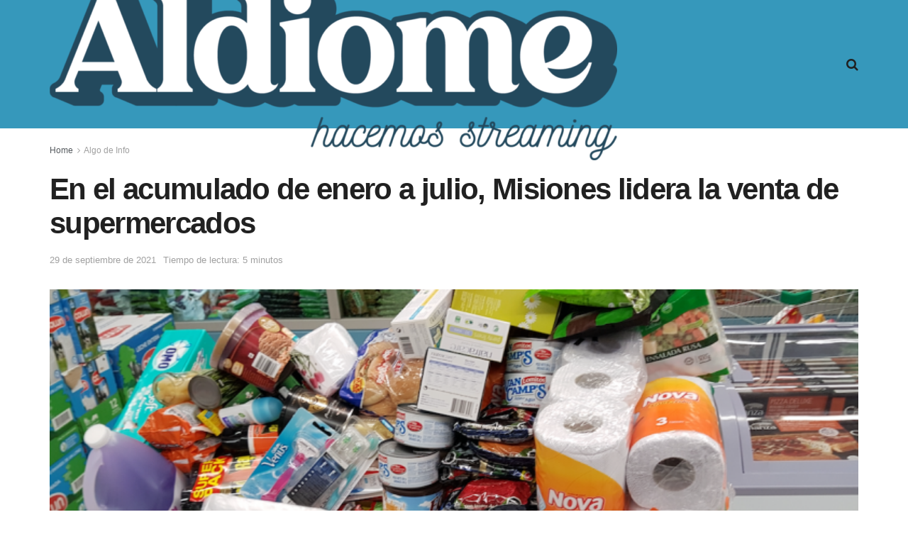

--- FILE ---
content_type: text/html; charset=UTF-8
request_url: https://aldiomemisiones.com/en-el-acumulado-de-enero-a-julio-misiones-lidera-la-venta-de-supermercados/
body_size: 26213
content:
<!doctype html>
<!--[if lt IE 7]> <html class="no-js lt-ie9 lt-ie8 lt-ie7" lang="es"> <![endif]-->
<!--[if IE 7]>    <html class="no-js lt-ie9 lt-ie8" lang="es"> <![endif]-->
<!--[if IE 8]>    <html class="no-js lt-ie9" lang="es"> <![endif]-->
<!--[if IE 9]>    <html class="no-js lt-ie10" lang="es"> <![endif]-->
<!--[if gt IE 8]><!--> <html class="no-js" lang="es"> <!--<![endif]-->
<head>
    <meta http-equiv="Content-Type" content="text/html; charset=UTF-8" />
    <meta name='viewport' content='width=device-width, initial-scale=1, user-scalable=yes' />
    <link rel="profile" href="https://gmpg.org/xfn/11" />
    <link rel="pingback" href="https://aldiomemisiones.com/xmlrpc.php" />
    <title>En el acumulado de enero a julio, Misiones lidera la venta de supermercados &#8211; ALDIOME MISIONES</title>
<meta name='robots' content='max-image-preview:large' />
<meta property="og:type" content="article">
<meta property="og:title" content="En el acumulado de enero a julio, Misiones lidera la venta de supermercados">
<meta property="og:site_name" content="ALDIOME MISIONES">
<meta property="og:description" content="Misiones es una de las provincias que mantiene su buen nivel de ventas acumulado en los últimos meses. De esta">
<meta property="og:url" content="https://aldiomemisiones.com/en-el-acumulado-de-enero-a-julio-misiones-lidera-la-venta-de-supermercados/">
<meta property="og:locale" content="es_ES">
<meta property="og:image" content="https://i0.wp.com/aldiomemisiones.com/wp-content/uploads/2021/09/Captura-de-pantalla-2016-10-14-a-las-3.18.24-p.m..png?fit=1102%2C867&amp;ssl=1">
<meta property="og:image:height" content="867">
<meta property="og:image:width" content="1102">
<meta property="article:published_time" content="2021-09-29T08:47:51-03:00">
<meta property="article:modified_time" content="2021-09-29T08:47:53-03:00">
<meta property="article:section" content="Algo de Info">
<meta property="article:tag" content="misiones">
<meta property="article:tag" content="supermercados">
<meta name="twitter:card" content="summary_large_image">
<meta name="twitter:title" content="En el acumulado de enero a julio, Misiones lidera la venta de supermercados">
<meta name="twitter:description" content="Misiones es una de las provincias que mantiene su buen nivel de ventas acumulado en los últimos meses. De esta">
<meta name="twitter:url" content="https://aldiomemisiones.com/en-el-acumulado-de-enero-a-julio-misiones-lidera-la-venta-de-supermercados/">
<meta name="twitter:site" content="">
<meta name="twitter:image" content="https://i0.wp.com/aldiomemisiones.com/wp-content/uploads/2021/09/Captura-de-pantalla-2016-10-14-a-las-3.18.24-p.m..png?fit=1102%2C867&amp;ssl=1">
<meta name="twitter:image:width" content="1102">
<meta name="twitter:image:height" content="867">
			<script type="text/javascript">
			  var jnews_ajax_url = '/?ajax-request=jnews'
			</script>
			<script type="text/javascript">;window.jnews=window.jnews||{},window.jnews.library=window.jnews.library||{},window.jnews.library=function(){"use strict";var e=this;e.win=window,e.doc=document,e.noop=function(){},e.globalBody=e.doc.getElementsByTagName("body")[0],e.globalBody=e.globalBody?e.globalBody:e.doc,e.win.jnewsDataStorage=e.win.jnewsDataStorage||{_storage:new WeakMap,put:function(e,t,n){this._storage.has(e)||this._storage.set(e,new Map),this._storage.get(e).set(t,n)},get:function(e,t){return this._storage.get(e).get(t)},has:function(e,t){return this._storage.has(e)&&this._storage.get(e).has(t)},remove:function(e,t){var n=this._storage.get(e).delete(t);return 0===!this._storage.get(e).size&&this._storage.delete(e),n}},e.windowWidth=function(){return e.win.innerWidth||e.docEl.clientWidth||e.globalBody.clientWidth},e.windowHeight=function(){return e.win.innerHeight||e.docEl.clientHeight||e.globalBody.clientHeight},e.requestAnimationFrame=e.win.requestAnimationFrame||e.win.webkitRequestAnimationFrame||e.win.mozRequestAnimationFrame||e.win.msRequestAnimationFrame||window.oRequestAnimationFrame||function(e){return setTimeout(e,1e3/60)},e.cancelAnimationFrame=e.win.cancelAnimationFrame||e.win.webkitCancelAnimationFrame||e.win.webkitCancelRequestAnimationFrame||e.win.mozCancelAnimationFrame||e.win.msCancelRequestAnimationFrame||e.win.oCancelRequestAnimationFrame||function(e){clearTimeout(e)},e.classListSupport="classList"in document.createElement("_"),e.hasClass=e.classListSupport?function(e,t){return e.classList.contains(t)}:function(e,t){return e.className.indexOf(t)>=0},e.addClass=e.classListSupport?function(t,n){e.hasClass(t,n)||t.classList.add(n)}:function(t,n){e.hasClass(t,n)||(t.className+=" "+n)},e.removeClass=e.classListSupport?function(t,n){e.hasClass(t,n)&&t.classList.remove(n)}:function(t,n){e.hasClass(t,n)&&(t.className=t.className.replace(n,""))},e.objKeys=function(e){var t=[];for(var n in e)Object.prototype.hasOwnProperty.call(e,n)&&t.push(n);return t},e.isObjectSame=function(e,t){var n=!0;return JSON.stringify(e)!==JSON.stringify(t)&&(n=!1),n},e.extend=function(){for(var e,t,n,o=arguments[0]||{},i=1,a=arguments.length;i<a;i++)if(null!==(e=arguments[i]))for(t in e)o!==(n=e[t])&&void 0!==n&&(o[t]=n);return o},e.dataStorage=e.win.jnewsDataStorage,e.isVisible=function(e){return 0!==e.offsetWidth&&0!==e.offsetHeight||e.getBoundingClientRect().length},e.getHeight=function(e){return e.offsetHeight||e.clientHeight||e.getBoundingClientRect().height},e.getWidth=function(e){return e.offsetWidth||e.clientWidth||e.getBoundingClientRect().width},e.supportsPassive=!1;try{var t=Object.defineProperty({},"passive",{get:function(){e.supportsPassive=!0}});"createEvent"in e.doc?e.win.addEventListener("test",null,t):"fireEvent"in e.doc&&e.win.attachEvent("test",null)}catch(e){}e.passiveOption=!!e.supportsPassive&&{passive:!0},e.setStorage=function(e,t){e="jnews-"+e;var n={expired:Math.floor(((new Date).getTime()+432e5)/1e3)};t=Object.assign(n,t);localStorage.setItem(e,JSON.stringify(t))},e.getStorage=function(e){e="jnews-"+e;var t=localStorage.getItem(e);return null!==t&&0<t.length?JSON.parse(localStorage.getItem(e)):{}},e.expiredStorage=function(){var t,n="jnews-";for(var o in localStorage)o.indexOf(n)>-1&&"undefined"!==(t=e.getStorage(o.replace(n,""))).expired&&t.expired<Math.floor((new Date).getTime()/1e3)&&localStorage.removeItem(o)},e.addEvents=function(t,n,o){for(var i in n){var a=["touchstart","touchmove"].indexOf(i)>=0&&!o&&e.passiveOption;"createEvent"in e.doc?t.addEventListener(i,n[i],a):"fireEvent"in e.doc&&t.attachEvent("on"+i,n[i])}},e.removeEvents=function(t,n){for(var o in n)"createEvent"in e.doc?t.removeEventListener(o,n[o]):"fireEvent"in e.doc&&t.detachEvent("on"+o,n[o])},e.triggerEvents=function(t,n,o){var i;o=o||{detail:null};return"createEvent"in e.doc?(!(i=e.doc.createEvent("CustomEvent")||new CustomEvent(n)).initCustomEvent||i.initCustomEvent(n,!0,!1,o),void t.dispatchEvent(i)):"fireEvent"in e.doc?((i=e.doc.createEventObject()).eventType=n,void t.fireEvent("on"+i.eventType,i)):void 0},e.getParents=function(t,n){void 0===n&&(n=e.doc);for(var o=[],i=t.parentNode,a=!1;!a;)if(i){var r=i;r.querySelectorAll(n).length?a=!0:(o.push(r),i=r.parentNode)}else o=[],a=!0;return o},e.forEach=function(e,t,n){for(var o=0,i=e.length;o<i;o++)t.call(n,e[o],o)},e.getText=function(e){return e.innerText||e.textContent},e.setText=function(e,t){var n="object"==typeof t?t.innerText||t.textContent:t;e.innerText&&(e.innerText=n),e.textContent&&(e.textContent=n)},e.httpBuildQuery=function(t){return e.objKeys(t).reduce(function t(n){var o=arguments.length>1&&void 0!==arguments[1]?arguments[1]:null;return function(i,a){var r=n[a];a=encodeURIComponent(a);var s=o?"".concat(o,"[").concat(a,"]"):a;return null==r||"function"==typeof r?(i.push("".concat(s,"=")),i):["number","boolean","string"].includes(typeof r)?(i.push("".concat(s,"=").concat(encodeURIComponent(r))),i):(i.push(e.objKeys(r).reduce(t(r,s),[]).join("&")),i)}}(t),[]).join("&")},e.get=function(t,n,o,i){return o="function"==typeof o?o:e.noop,e.ajax("GET",t,n,o,i)},e.post=function(t,n,o,i){return o="function"==typeof o?o:e.noop,e.ajax("POST",t,n,o,i)},e.ajax=function(t,n,o,i,a){var r=new XMLHttpRequest,s=n,c=e.httpBuildQuery(o);if(t=-1!=["GET","POST"].indexOf(t)?t:"GET",r.open(t,s+("GET"==t?"?"+c:""),!0),"POST"==t&&r.setRequestHeader("Content-type","application/x-www-form-urlencoded"),r.setRequestHeader("X-Requested-With","XMLHttpRequest"),r.onreadystatechange=function(){4===r.readyState&&200<=r.status&&300>r.status&&"function"==typeof i&&i.call(void 0,r.response)},void 0!==a&&!a){return{xhr:r,send:function(){r.send("POST"==t?c:null)}}}return r.send("POST"==t?c:null),{xhr:r}},e.scrollTo=function(t,n,o){function i(e,t,n){this.start=this.position(),this.change=e-this.start,this.currentTime=0,this.increment=20,this.duration=void 0===n?500:n,this.callback=t,this.finish=!1,this.animateScroll()}return Math.easeInOutQuad=function(e,t,n,o){return(e/=o/2)<1?n/2*e*e+t:-n/2*(--e*(e-2)-1)+t},i.prototype.stop=function(){this.finish=!0},i.prototype.move=function(t){e.doc.documentElement.scrollTop=t,e.globalBody.parentNode.scrollTop=t,e.globalBody.scrollTop=t},i.prototype.position=function(){return e.doc.documentElement.scrollTop||e.globalBody.parentNode.scrollTop||e.globalBody.scrollTop},i.prototype.animateScroll=function(){this.currentTime+=this.increment;var t=Math.easeInOutQuad(this.currentTime,this.start,this.change,this.duration);this.move(t),this.currentTime<this.duration&&!this.finish?e.requestAnimationFrame.call(e.win,this.animateScroll.bind(this)):this.callback&&"function"==typeof this.callback&&this.callback()},new i(t,n,o)},e.unwrap=function(t){var n,o=t;e.forEach(t,(function(e,t){n?n+=e:n=e})),o.replaceWith(n)},e.performance={start:function(e){performance.mark(e+"Start")},stop:function(e){performance.mark(e+"End"),performance.measure(e,e+"Start",e+"End")}},e.fps=function(){var t=0,n=0,o=0;!function(){var i=t=0,a=0,r=0,s=document.getElementById("fpsTable"),c=function(t){void 0===document.getElementsByTagName("body")[0]?e.requestAnimationFrame.call(e.win,(function(){c(t)})):document.getElementsByTagName("body")[0].appendChild(t)};null===s&&((s=document.createElement("div")).style.position="fixed",s.style.top="120px",s.style.left="10px",s.style.width="100px",s.style.height="20px",s.style.border="1px solid black",s.style.fontSize="11px",s.style.zIndex="100000",s.style.backgroundColor="white",s.id="fpsTable",c(s));var l=function(){o++,n=Date.now(),(a=(o/(r=(n-t)/1e3)).toPrecision(2))!=i&&(i=a,s.innerHTML=i+"fps"),1<r&&(t=n,o=0),e.requestAnimationFrame.call(e.win,l)};l()}()},e.instr=function(e,t){for(var n=0;n<t.length;n++)if(-1!==e.toLowerCase().indexOf(t[n].toLowerCase()))return!0},e.winLoad=function(t,n){function o(o){if("complete"===e.doc.readyState||"interactive"===e.doc.readyState)return!o||n?setTimeout(t,n||1):t(o),1}o()||e.addEvents(e.win,{load:o})},e.docReady=function(t,n){function o(o){if("complete"===e.doc.readyState||"interactive"===e.doc.readyState)return!o||n?setTimeout(t,n||1):t(o),1}o()||e.addEvents(e.doc,{DOMContentLoaded:o})},e.fireOnce=function(){e.docReady((function(){e.assets=e.assets||[],e.assets.length&&(e.boot(),e.load_assets())}),50)},e.boot=function(){e.length&&e.doc.querySelectorAll("style[media]").forEach((function(e){"not all"==e.getAttribute("media")&&e.removeAttribute("media")}))},e.create_js=function(t,n){var o=e.doc.createElement("script");switch(o.setAttribute("src",t),n){case"defer":o.setAttribute("defer",!0);break;case"async":o.setAttribute("async",!0);break;case"deferasync":o.setAttribute("defer",!0),o.setAttribute("async",!0)}e.globalBody.appendChild(o)},e.load_assets=function(){"object"==typeof e.assets&&e.forEach(e.assets.slice(0),(function(t,n){var o="";t.defer&&(o+="defer"),t.async&&(o+="async"),e.create_js(t.url,o);var i=e.assets.indexOf(t);i>-1&&e.assets.splice(i,1)})),e.assets=jnewsoption.au_scripts=window.jnewsads=[]},e.setCookie=function(e,t,n){var o="";if(n){var i=new Date;i.setTime(i.getTime()+24*n*60*60*1e3),o="; expires="+i.toUTCString()}document.cookie=e+"="+(t||"")+o+"; path=/"},e.getCookie=function(e){for(var t=e+"=",n=document.cookie.split(";"),o=0;o<n.length;o++){for(var i=n[o];" "==i.charAt(0);)i=i.substring(1,i.length);if(0==i.indexOf(t))return i.substring(t.length,i.length)}return null},e.eraseCookie=function(e){document.cookie=e+"=; Path=/; Expires=Thu, 01 Jan 1970 00:00:01 GMT;"},e.docReady((function(){e.globalBody=e.globalBody==e.doc?e.doc.getElementsByTagName("body")[0]:e.globalBody,e.globalBody=e.globalBody?e.globalBody:e.doc})),e.winLoad((function(){e.winLoad((function(){var t=!1;if(void 0!==window.jnewsadmin)if(void 0!==window.file_version_checker){var n=e.objKeys(window.file_version_checker);n.length?n.forEach((function(e){t||"10.0.4"===window.file_version_checker[e]||(t=!0)})):t=!0}else t=!0;t&&(window.jnewsHelper.getMessage(),window.jnewsHelper.getNotice())}),2500)}))},window.jnews.library=new window.jnews.library;</script><script type="module">;/*! instant.page v5.1.1 - (C) 2019-2020 Alexandre Dieulot - https://instant.page/license */
let t,e;const n=new Set,o=document.createElement("link"),i=o.relList&&o.relList.supports&&o.relList.supports("prefetch")&&window.IntersectionObserver&&"isIntersecting"in IntersectionObserverEntry.prototype,s="instantAllowQueryString"in document.body.dataset,a="instantAllowExternalLinks"in document.body.dataset,r="instantWhitelist"in document.body.dataset,c="instantMousedownShortcut"in document.body.dataset,d=1111;let l=65,u=!1,f=!1,m=!1;if("instantIntensity"in document.body.dataset){const t=document.body.dataset.instantIntensity;if("mousedown"==t.substr(0,9))u=!0,"mousedown-only"==t&&(f=!0);else if("viewport"==t.substr(0,8))navigator.connection&&(navigator.connection.saveData||navigator.connection.effectiveType&&navigator.connection.effectiveType.includes("2g"))||("viewport"==t?document.documentElement.clientWidth*document.documentElement.clientHeight<45e4&&(m=!0):"viewport-all"==t&&(m=!0));else{const e=parseInt(t);isNaN(e)||(l=e)}}if(i){const n={capture:!0,passive:!0};if(f||document.addEventListener("touchstart",(function(t){e=performance.now();const n=t.target.closest("a");h(n)&&v(n.href)}),n),u?c||document.addEventListener("mousedown",(function(t){const e=t.target.closest("a");h(e)&&v(e.href)}),n):document.addEventListener("mouseover",(function(n){if(performance.now()-e<d)return;if(!("closest"in n.target))return;const o=n.target.closest("a");h(o)&&(o.addEventListener("mouseout",p,{passive:!0}),t=setTimeout((()=>{v(o.href),t=void 0}),l))}),n),c&&document.addEventListener("mousedown",(function(t){if(performance.now()-e<d)return;const n=t.target.closest("a");if(t.which>1||t.metaKey||t.ctrlKey)return;if(!n)return;n.addEventListener("click",(function(t){1337!=t.detail&&t.preventDefault()}),{capture:!0,passive:!1,once:!0});const o=new MouseEvent("click",{view:window,bubbles:!0,cancelable:!1,detail:1337});n.dispatchEvent(o)}),n),m){let t;(t=window.requestIdleCallback?t=>{requestIdleCallback(t,{timeout:1500})}:t=>{t()})((()=>{const t=new IntersectionObserver((e=>{e.forEach((e=>{if(e.isIntersecting){const n=e.target;t.unobserve(n),v(n.href)}}))}));document.querySelectorAll("a").forEach((e=>{h(e)&&t.observe(e)}))}))}}function p(e){e.relatedTarget&&e.target.closest("a")==e.relatedTarget.closest("a")||t&&(clearTimeout(t),t=void 0)}function h(t){if(t&&t.href&&(!r||"instant"in t.dataset)&&(a||t.origin==location.origin||"instant"in t.dataset)&&["http:","https:"].includes(t.protocol)&&("http:"!=t.protocol||"https:"!=location.protocol)&&(s||!t.search||"instant"in t.dataset)&&!(t.hash&&t.pathname+t.search==location.pathname+location.search||"noInstant"in t.dataset))return!0}function v(t){if(n.has(t))return;const e=document.createElement("link");e.rel="prefetch",e.href=t,document.head.appendChild(e),n.add(t)}</script><link rel='dns-prefetch' href='//stats.wp.com' />
<link rel='preconnect' href='//i0.wp.com' />
<link rel='preconnect' href='//c0.wp.com' />
<link rel="alternate" type="application/rss+xml" title="ALDIOME MISIONES &raquo; Feed" href="https://aldiomemisiones.com/feed/" />
<link rel="alternate" type="application/rss+xml" title="ALDIOME MISIONES &raquo; Feed de los comentarios" href="https://aldiomemisiones.com/comments/feed/" />
<link rel="alternate" type="application/rss+xml" title="ALDIOME MISIONES &raquo; Comentario En el acumulado de enero a julio, Misiones lidera la venta de supermercados del feed" href="https://aldiomemisiones.com/en-el-acumulado-de-enero-a-julio-misiones-lidera-la-venta-de-supermercados/feed/" />
<link rel="alternate" title="oEmbed (JSON)" type="application/json+oembed" href="https://aldiomemisiones.com/wp-json/oembed/1.0/embed?url=https%3A%2F%2Faldiomemisiones.com%2Fen-el-acumulado-de-enero-a-julio-misiones-lidera-la-venta-de-supermercados%2F" />
<link rel="alternate" title="oEmbed (XML)" type="text/xml+oembed" href="https://aldiomemisiones.com/wp-json/oembed/1.0/embed?url=https%3A%2F%2Faldiomemisiones.com%2Fen-el-acumulado-de-enero-a-julio-misiones-lidera-la-venta-de-supermercados%2F&#038;format=xml" />
<style id='wp-img-auto-sizes-contain-inline-css' type='text/css'>
img:is([sizes=auto i],[sizes^="auto," i]){contain-intrinsic-size:3000px 1500px}
/*# sourceURL=wp-img-auto-sizes-contain-inline-css */
</style>
<link rel='stylesheet' id='dashicons-css' href='https://c0.wp.com/c/6.9/wp-includes/css/dashicons.min.css' type='text/css' media='all' />
<link rel='stylesheet' id='post-views-counter-frontend-css' href='https://aldiomemisiones.com/wp-content/plugins/post-views-counter/css/frontend.css?ver=1.7.3' type='text/css' media='all' />
<link rel='stylesheet' id='sbi_styles-css' href='https://aldiomemisiones.com/wp-content/plugins/instagram-feed/css/sbi-styles.min.css?ver=6.10.0' type='text/css' media='all' />
<style id='wp-emoji-styles-inline-css' type='text/css'>

	img.wp-smiley, img.emoji {
		display: inline !important;
		border: none !important;
		box-shadow: none !important;
		height: 1em !important;
		width: 1em !important;
		margin: 0 0.07em !important;
		vertical-align: -0.1em !important;
		background: none !important;
		padding: 0 !important;
	}
/*# sourceURL=wp-emoji-styles-inline-css */
</style>
<style id='wp-block-library-inline-css' type='text/css'>
:root{--wp-block-synced-color:#7a00df;--wp-block-synced-color--rgb:122,0,223;--wp-bound-block-color:var(--wp-block-synced-color);--wp-editor-canvas-background:#ddd;--wp-admin-theme-color:#007cba;--wp-admin-theme-color--rgb:0,124,186;--wp-admin-theme-color-darker-10:#006ba1;--wp-admin-theme-color-darker-10--rgb:0,107,160.5;--wp-admin-theme-color-darker-20:#005a87;--wp-admin-theme-color-darker-20--rgb:0,90,135;--wp-admin-border-width-focus:2px}@media (min-resolution:192dpi){:root{--wp-admin-border-width-focus:1.5px}}.wp-element-button{cursor:pointer}:root .has-very-light-gray-background-color{background-color:#eee}:root .has-very-dark-gray-background-color{background-color:#313131}:root .has-very-light-gray-color{color:#eee}:root .has-very-dark-gray-color{color:#313131}:root .has-vivid-green-cyan-to-vivid-cyan-blue-gradient-background{background:linear-gradient(135deg,#00d084,#0693e3)}:root .has-purple-crush-gradient-background{background:linear-gradient(135deg,#34e2e4,#4721fb 50%,#ab1dfe)}:root .has-hazy-dawn-gradient-background{background:linear-gradient(135deg,#faaca8,#dad0ec)}:root .has-subdued-olive-gradient-background{background:linear-gradient(135deg,#fafae1,#67a671)}:root .has-atomic-cream-gradient-background{background:linear-gradient(135deg,#fdd79a,#004a59)}:root .has-nightshade-gradient-background{background:linear-gradient(135deg,#330968,#31cdcf)}:root .has-midnight-gradient-background{background:linear-gradient(135deg,#020381,#2874fc)}:root{--wp--preset--font-size--normal:16px;--wp--preset--font-size--huge:42px}.has-regular-font-size{font-size:1em}.has-larger-font-size{font-size:2.625em}.has-normal-font-size{font-size:var(--wp--preset--font-size--normal)}.has-huge-font-size{font-size:var(--wp--preset--font-size--huge)}.has-text-align-center{text-align:center}.has-text-align-left{text-align:left}.has-text-align-right{text-align:right}.has-fit-text{white-space:nowrap!important}#end-resizable-editor-section{display:none}.aligncenter{clear:both}.items-justified-left{justify-content:flex-start}.items-justified-center{justify-content:center}.items-justified-right{justify-content:flex-end}.items-justified-space-between{justify-content:space-between}.screen-reader-text{border:0;clip-path:inset(50%);height:1px;margin:-1px;overflow:hidden;padding:0;position:absolute;width:1px;word-wrap:normal!important}.screen-reader-text:focus{background-color:#ddd;clip-path:none;color:#444;display:block;font-size:1em;height:auto;left:5px;line-height:normal;padding:15px 23px 14px;text-decoration:none;top:5px;width:auto;z-index:100000}html :where(.has-border-color){border-style:solid}html :where([style*=border-top-color]){border-top-style:solid}html :where([style*=border-right-color]){border-right-style:solid}html :where([style*=border-bottom-color]){border-bottom-style:solid}html :where([style*=border-left-color]){border-left-style:solid}html :where([style*=border-width]){border-style:solid}html :where([style*=border-top-width]){border-top-style:solid}html :where([style*=border-right-width]){border-right-style:solid}html :where([style*=border-bottom-width]){border-bottom-style:solid}html :where([style*=border-left-width]){border-left-style:solid}html :where(img[class*=wp-image-]){height:auto;max-width:100%}:where(figure){margin:0 0 1em}html :where(.is-position-sticky){--wp-admin--admin-bar--position-offset:var(--wp-admin--admin-bar--height,0px)}@media screen and (max-width:600px){html :where(.is-position-sticky){--wp-admin--admin-bar--position-offset:0px}}

/*# sourceURL=wp-block-library-inline-css */
</style><style id='wp-block-paragraph-inline-css' type='text/css'>
.is-small-text{font-size:.875em}.is-regular-text{font-size:1em}.is-large-text{font-size:2.25em}.is-larger-text{font-size:3em}.has-drop-cap:not(:focus):first-letter{float:left;font-size:8.4em;font-style:normal;font-weight:100;line-height:.68;margin:.05em .1em 0 0;text-transform:uppercase}body.rtl .has-drop-cap:not(:focus):first-letter{float:none;margin-left:.1em}p.has-drop-cap.has-background{overflow:hidden}:root :where(p.has-background){padding:1.25em 2.375em}:where(p.has-text-color:not(.has-link-color)) a{color:inherit}p.has-text-align-left[style*="writing-mode:vertical-lr"],p.has-text-align-right[style*="writing-mode:vertical-rl"]{rotate:180deg}
/*# sourceURL=https://c0.wp.com/c/6.9/wp-includes/blocks/paragraph/style.min.css */
</style>
<style id='global-styles-inline-css' type='text/css'>
:root{--wp--preset--aspect-ratio--square: 1;--wp--preset--aspect-ratio--4-3: 4/3;--wp--preset--aspect-ratio--3-4: 3/4;--wp--preset--aspect-ratio--3-2: 3/2;--wp--preset--aspect-ratio--2-3: 2/3;--wp--preset--aspect-ratio--16-9: 16/9;--wp--preset--aspect-ratio--9-16: 9/16;--wp--preset--color--black: #000000;--wp--preset--color--cyan-bluish-gray: #abb8c3;--wp--preset--color--white: #ffffff;--wp--preset--color--pale-pink: #f78da7;--wp--preset--color--vivid-red: #cf2e2e;--wp--preset--color--luminous-vivid-orange: #ff6900;--wp--preset--color--luminous-vivid-amber: #fcb900;--wp--preset--color--light-green-cyan: #7bdcb5;--wp--preset--color--vivid-green-cyan: #00d084;--wp--preset--color--pale-cyan-blue: #8ed1fc;--wp--preset--color--vivid-cyan-blue: #0693e3;--wp--preset--color--vivid-purple: #9b51e0;--wp--preset--gradient--vivid-cyan-blue-to-vivid-purple: linear-gradient(135deg,rgb(6,147,227) 0%,rgb(155,81,224) 100%);--wp--preset--gradient--light-green-cyan-to-vivid-green-cyan: linear-gradient(135deg,rgb(122,220,180) 0%,rgb(0,208,130) 100%);--wp--preset--gradient--luminous-vivid-amber-to-luminous-vivid-orange: linear-gradient(135deg,rgb(252,185,0) 0%,rgb(255,105,0) 100%);--wp--preset--gradient--luminous-vivid-orange-to-vivid-red: linear-gradient(135deg,rgb(255,105,0) 0%,rgb(207,46,46) 100%);--wp--preset--gradient--very-light-gray-to-cyan-bluish-gray: linear-gradient(135deg,rgb(238,238,238) 0%,rgb(169,184,195) 100%);--wp--preset--gradient--cool-to-warm-spectrum: linear-gradient(135deg,rgb(74,234,220) 0%,rgb(151,120,209) 20%,rgb(207,42,186) 40%,rgb(238,44,130) 60%,rgb(251,105,98) 80%,rgb(254,248,76) 100%);--wp--preset--gradient--blush-light-purple: linear-gradient(135deg,rgb(255,206,236) 0%,rgb(152,150,240) 100%);--wp--preset--gradient--blush-bordeaux: linear-gradient(135deg,rgb(254,205,165) 0%,rgb(254,45,45) 50%,rgb(107,0,62) 100%);--wp--preset--gradient--luminous-dusk: linear-gradient(135deg,rgb(255,203,112) 0%,rgb(199,81,192) 50%,rgb(65,88,208) 100%);--wp--preset--gradient--pale-ocean: linear-gradient(135deg,rgb(255,245,203) 0%,rgb(182,227,212) 50%,rgb(51,167,181) 100%);--wp--preset--gradient--electric-grass: linear-gradient(135deg,rgb(202,248,128) 0%,rgb(113,206,126) 100%);--wp--preset--gradient--midnight: linear-gradient(135deg,rgb(2,3,129) 0%,rgb(40,116,252) 100%);--wp--preset--font-size--small: 13px;--wp--preset--font-size--medium: 20px;--wp--preset--font-size--large: 36px;--wp--preset--font-size--x-large: 42px;--wp--preset--spacing--20: 0.44rem;--wp--preset--spacing--30: 0.67rem;--wp--preset--spacing--40: 1rem;--wp--preset--spacing--50: 1.5rem;--wp--preset--spacing--60: 2.25rem;--wp--preset--spacing--70: 3.38rem;--wp--preset--spacing--80: 5.06rem;--wp--preset--shadow--natural: 6px 6px 9px rgba(0, 0, 0, 0.2);--wp--preset--shadow--deep: 12px 12px 50px rgba(0, 0, 0, 0.4);--wp--preset--shadow--sharp: 6px 6px 0px rgba(0, 0, 0, 0.2);--wp--preset--shadow--outlined: 6px 6px 0px -3px rgb(255, 255, 255), 6px 6px rgb(0, 0, 0);--wp--preset--shadow--crisp: 6px 6px 0px rgb(0, 0, 0);}:where(.is-layout-flex){gap: 0.5em;}:where(.is-layout-grid){gap: 0.5em;}body .is-layout-flex{display: flex;}.is-layout-flex{flex-wrap: wrap;align-items: center;}.is-layout-flex > :is(*, div){margin: 0;}body .is-layout-grid{display: grid;}.is-layout-grid > :is(*, div){margin: 0;}:where(.wp-block-columns.is-layout-flex){gap: 2em;}:where(.wp-block-columns.is-layout-grid){gap: 2em;}:where(.wp-block-post-template.is-layout-flex){gap: 1.25em;}:where(.wp-block-post-template.is-layout-grid){gap: 1.25em;}.has-black-color{color: var(--wp--preset--color--black) !important;}.has-cyan-bluish-gray-color{color: var(--wp--preset--color--cyan-bluish-gray) !important;}.has-white-color{color: var(--wp--preset--color--white) !important;}.has-pale-pink-color{color: var(--wp--preset--color--pale-pink) !important;}.has-vivid-red-color{color: var(--wp--preset--color--vivid-red) !important;}.has-luminous-vivid-orange-color{color: var(--wp--preset--color--luminous-vivid-orange) !important;}.has-luminous-vivid-amber-color{color: var(--wp--preset--color--luminous-vivid-amber) !important;}.has-light-green-cyan-color{color: var(--wp--preset--color--light-green-cyan) !important;}.has-vivid-green-cyan-color{color: var(--wp--preset--color--vivid-green-cyan) !important;}.has-pale-cyan-blue-color{color: var(--wp--preset--color--pale-cyan-blue) !important;}.has-vivid-cyan-blue-color{color: var(--wp--preset--color--vivid-cyan-blue) !important;}.has-vivid-purple-color{color: var(--wp--preset--color--vivid-purple) !important;}.has-black-background-color{background-color: var(--wp--preset--color--black) !important;}.has-cyan-bluish-gray-background-color{background-color: var(--wp--preset--color--cyan-bluish-gray) !important;}.has-white-background-color{background-color: var(--wp--preset--color--white) !important;}.has-pale-pink-background-color{background-color: var(--wp--preset--color--pale-pink) !important;}.has-vivid-red-background-color{background-color: var(--wp--preset--color--vivid-red) !important;}.has-luminous-vivid-orange-background-color{background-color: var(--wp--preset--color--luminous-vivid-orange) !important;}.has-luminous-vivid-amber-background-color{background-color: var(--wp--preset--color--luminous-vivid-amber) !important;}.has-light-green-cyan-background-color{background-color: var(--wp--preset--color--light-green-cyan) !important;}.has-vivid-green-cyan-background-color{background-color: var(--wp--preset--color--vivid-green-cyan) !important;}.has-pale-cyan-blue-background-color{background-color: var(--wp--preset--color--pale-cyan-blue) !important;}.has-vivid-cyan-blue-background-color{background-color: var(--wp--preset--color--vivid-cyan-blue) !important;}.has-vivid-purple-background-color{background-color: var(--wp--preset--color--vivid-purple) !important;}.has-black-border-color{border-color: var(--wp--preset--color--black) !important;}.has-cyan-bluish-gray-border-color{border-color: var(--wp--preset--color--cyan-bluish-gray) !important;}.has-white-border-color{border-color: var(--wp--preset--color--white) !important;}.has-pale-pink-border-color{border-color: var(--wp--preset--color--pale-pink) !important;}.has-vivid-red-border-color{border-color: var(--wp--preset--color--vivid-red) !important;}.has-luminous-vivid-orange-border-color{border-color: var(--wp--preset--color--luminous-vivid-orange) !important;}.has-luminous-vivid-amber-border-color{border-color: var(--wp--preset--color--luminous-vivid-amber) !important;}.has-light-green-cyan-border-color{border-color: var(--wp--preset--color--light-green-cyan) !important;}.has-vivid-green-cyan-border-color{border-color: var(--wp--preset--color--vivid-green-cyan) !important;}.has-pale-cyan-blue-border-color{border-color: var(--wp--preset--color--pale-cyan-blue) !important;}.has-vivid-cyan-blue-border-color{border-color: var(--wp--preset--color--vivid-cyan-blue) !important;}.has-vivid-purple-border-color{border-color: var(--wp--preset--color--vivid-purple) !important;}.has-vivid-cyan-blue-to-vivid-purple-gradient-background{background: var(--wp--preset--gradient--vivid-cyan-blue-to-vivid-purple) !important;}.has-light-green-cyan-to-vivid-green-cyan-gradient-background{background: var(--wp--preset--gradient--light-green-cyan-to-vivid-green-cyan) !important;}.has-luminous-vivid-amber-to-luminous-vivid-orange-gradient-background{background: var(--wp--preset--gradient--luminous-vivid-amber-to-luminous-vivid-orange) !important;}.has-luminous-vivid-orange-to-vivid-red-gradient-background{background: var(--wp--preset--gradient--luminous-vivid-orange-to-vivid-red) !important;}.has-very-light-gray-to-cyan-bluish-gray-gradient-background{background: var(--wp--preset--gradient--very-light-gray-to-cyan-bluish-gray) !important;}.has-cool-to-warm-spectrum-gradient-background{background: var(--wp--preset--gradient--cool-to-warm-spectrum) !important;}.has-blush-light-purple-gradient-background{background: var(--wp--preset--gradient--blush-light-purple) !important;}.has-blush-bordeaux-gradient-background{background: var(--wp--preset--gradient--blush-bordeaux) !important;}.has-luminous-dusk-gradient-background{background: var(--wp--preset--gradient--luminous-dusk) !important;}.has-pale-ocean-gradient-background{background: var(--wp--preset--gradient--pale-ocean) !important;}.has-electric-grass-gradient-background{background: var(--wp--preset--gradient--electric-grass) !important;}.has-midnight-gradient-background{background: var(--wp--preset--gradient--midnight) !important;}.has-small-font-size{font-size: var(--wp--preset--font-size--small) !important;}.has-medium-font-size{font-size: var(--wp--preset--font-size--medium) !important;}.has-large-font-size{font-size: var(--wp--preset--font-size--large) !important;}.has-x-large-font-size{font-size: var(--wp--preset--font-size--x-large) !important;}
/*# sourceURL=global-styles-inline-css */
</style>

<style id='classic-theme-styles-inline-css' type='text/css'>
/*! This file is auto-generated */
.wp-block-button__link{color:#fff;background-color:#32373c;border-radius:9999px;box-shadow:none;text-decoration:none;padding:calc(.667em + 2px) calc(1.333em + 2px);font-size:1.125em}.wp-block-file__button{background:#32373c;color:#fff;text-decoration:none}
/*# sourceURL=/wp-includes/css/classic-themes.min.css */
</style>
<link rel='stylesheet' id='contact-form-7-css' href='https://aldiomemisiones.com/wp-content/plugins/contact-form-7/includes/css/styles.css?ver=6.1.4' type='text/css' media='all' />
<link rel='stylesheet' id='js_composer_front-css' href='https://aldiomemisiones.com/wp-content/plugins/js_composer/assets/css/js_composer.min.css?ver=7.5' type='text/css' media='all' />
<link rel='stylesheet' id='wpdreams-asl-basic-css' href='https://aldiomemisiones.com/wp-content/plugins/ajax-search-lite/css/style.basic.css?ver=4.13.4' type='text/css' media='all' />
<style id='wpdreams-asl-basic-inline-css' type='text/css'>

					div[id*='ajaxsearchlitesettings'].searchsettings .asl_option_inner label {
						font-size: 0px !important;
						color: rgba(0, 0, 0, 0);
					}
					div[id*='ajaxsearchlitesettings'].searchsettings .asl_option_inner label:after {
						font-size: 11px !important;
						position: absolute;
						top: 0;
						left: 0;
						z-index: 1;
					}
					.asl_w_container {
						width: 100%;
						margin: 0px 0px 0px 0px;
						min-width: 200px;
					}
					div[id*='ajaxsearchlite'].asl_m {
						width: 100%;
					}
					div[id*='ajaxsearchliteres'].wpdreams_asl_results div.resdrg span.highlighted {
						font-weight: bold;
						color: #d9312b;
						background-color: #eee;
					}
					div[id*='ajaxsearchliteres'].wpdreams_asl_results .results img.asl_image {
						width: 70px;
						height: 70px;
						object-fit: cover;
					}
					div[id*='ajaxsearchlite'].asl_r .results {
						max-height: none;
					}
					div[id*='ajaxsearchlite'].asl_r {
						position: absolute;
					}
				
						div.asl_r.asl_w.vertical .results .item::after {
							display: block;
							position: absolute;
							bottom: 0;
							content: '';
							height: 1px;
							width: 100%;
							background: #D8D8D8;
						}
						div.asl_r.asl_w.vertical .results .item.asl_last_item::after {
							display: none;
						}
					
/*# sourceURL=wpdreams-asl-basic-inline-css */
</style>
<link rel='stylesheet' id='wpdreams-asl-instance-css' href='https://aldiomemisiones.com/wp-content/plugins/ajax-search-lite/css/style-simple-red.css?ver=4.13.4' type='text/css' media='all' />
<link rel='stylesheet' id='jnews-frontend-css' href='https://aldiomemisiones.com/wp-content/themes/jnews/assets/dist/frontend.min.css?ver=11.5.0' type='text/css' media='all' />
<link rel='stylesheet' id='jnews-js-composer-css' href='https://aldiomemisiones.com/wp-content/themes/jnews/assets/css/js-composer-frontend.css?ver=11.5.0' type='text/css' media='all' />
<link rel='stylesheet' id='jnews-style-css' href='https://aldiomemisiones.com/wp-content/themes/jnews/style.css?ver=11.5.0' type='text/css' media='all' />
<link rel='stylesheet' id='jnews-darkmode-css' href='https://aldiomemisiones.com/wp-content/themes/jnews/assets/css/darkmode.css?ver=11.5.0' type='text/css' media='all' />
<link rel='stylesheet' id='jnews-scheme-css' href='https://aldiomemisiones.com/wp-content/themes/jnews/data/import/music/scheme.css?ver=11.5.0' type='text/css' media='all' />
<link rel='stylesheet' id='jnews-social-login-style-css' href='https://aldiomemisiones.com/wp-content/plugins/jnews-social-login/assets/css/plugin.css?ver=11.0.4' type='text/css' media='all' />
<link rel='stylesheet' id='jnews-select-share-css' href='https://aldiomemisiones.com/wp-content/plugins/jnews-social-share/assets/css/plugin.css' type='text/css' media='all' />
<script type="text/javascript" src="https://aldiomemisiones.com/wp-content/plugins/wp-letsencrypt-ssl/admin/js/jsredirect.js?ver=7.8.5.8" id="wpen-jsredirect-js"></script>
<script type="text/javascript" src="https://c0.wp.com/c/6.9/wp-includes/js/jquery/jquery.min.js" id="jquery-core-js"></script>
<script type="text/javascript" src="https://c0.wp.com/c/6.9/wp-includes/js/jquery/jquery-migrate.min.js" id="jquery-migrate-js"></script>
<script></script><link rel="https://api.w.org/" href="https://aldiomemisiones.com/wp-json/" /><link rel="alternate" title="JSON" type="application/json" href="https://aldiomemisiones.com/wp-json/wp/v2/posts/15582" /><link rel="EditURI" type="application/rsd+xml" title="RSD" href="https://aldiomemisiones.com/xmlrpc.php?rsd" />
<meta name="generator" content="WordPress 6.9" />
<link rel="canonical" href="https://aldiomemisiones.com/en-el-acumulado-de-enero-a-julio-misiones-lidera-la-venta-de-supermercados/" />
<link rel='shortlink' href='https://aldiomemisiones.com/?p=15582' />
<meta name="generator" content="Redux 4.5.10" />	<style>img#wpstats{display:none}</style>
						<link rel="preconnect" href="https://fonts.gstatic.com" crossorigin />
				<link rel="preload" as="style" href="//fonts.googleapis.com/css?family=Open+Sans&display=swap" />
								<link rel="stylesheet" href="//fonts.googleapis.com/css?family=Open+Sans&display=swap" media="all" />
				<meta name="generator" content="Powered by WPBakery Page Builder - drag and drop page builder for WordPress."/>
<noscript><style>.lazyload[data-src]{display:none !important;}</style></noscript><style>.lazyload{background-image:none !important;}.lazyload:before{background-image:none !important;}</style><meta name="generator" content="Powered by Slider Revolution 6.6.15 - responsive, Mobile-Friendly Slider Plugin for WordPress with comfortable drag and drop interface." />
<script type='application/ld+json'>{"@context":"http:\/\/schema.org","@type":"Organization","@id":"https:\/\/aldiomemisiones.com\/#organization","url":"https:\/\/aldiomemisiones.com\/","name":"","logo":{"@type":"ImageObject","url":""},"sameAs":["http:\/\/facebook.com","http:\/\/twitter.com"]}</script>
<script type='application/ld+json'>{"@context":"http:\/\/schema.org","@type":"WebSite","@id":"https:\/\/aldiomemisiones.com\/#website","url":"https:\/\/aldiomemisiones.com\/","name":"","potentialAction":{"@type":"SearchAction","target":"https:\/\/aldiomemisiones.com\/?s={search_term_string}","query-input":"required name=search_term_string"}}</script>
<link rel="icon" href="https://i0.wp.com/aldiomemisiones.com/wp-content/uploads/2024/03/cropped-Aldiome-logo-2024-2.png?fit=32%2C32&#038;ssl=1" sizes="32x32" />
<link rel="icon" href="https://i0.wp.com/aldiomemisiones.com/wp-content/uploads/2024/03/cropped-Aldiome-logo-2024-2.png?fit=192%2C192&#038;ssl=1" sizes="192x192" />
<link rel="apple-touch-icon" href="https://i0.wp.com/aldiomemisiones.com/wp-content/uploads/2024/03/cropped-Aldiome-logo-2024-2.png?fit=180%2C180&#038;ssl=1" />
<meta name="msapplication-TileImage" content="https://i0.wp.com/aldiomemisiones.com/wp-content/uploads/2024/03/cropped-Aldiome-logo-2024-2.png?fit=270%2C270&#038;ssl=1" />
<style id="jeg_dynamic_css" type="text/css" data-type="jeg_custom-css">.jeg_topbar .jeg_nav_row, .jeg_topbar .jeg_search_no_expand .jeg_search_input { line-height : 150px; } .jeg_topbar .jeg_nav_row, .jeg_topbar .jeg_nav_icon { height : 150px; } .jeg_topbar, .jeg_topbar.dark, .jeg_topbar.custom { background : #3698bb; } .jeg_topbar, .jeg_topbar.dark { border-top-width : 0px; } .jeg_midbar { height : 181px; } .jeg_midbar, .jeg_midbar.dark { background-color : #3698bb; border-bottom-width : 0px; } .jeg_header .jeg_bottombar.jeg_navbar,.jeg_bottombar .jeg_nav_icon { height : 40px; } .jeg_header .jeg_bottombar.jeg_navbar, .jeg_header .jeg_bottombar .jeg_main_menu:not(.jeg_menu_style_1) > li > a, .jeg_header .jeg_bottombar .jeg_menu_style_1 > li, .jeg_header .jeg_bottombar .jeg_menu:not(.jeg_main_menu) > li > a { line-height : 40px; } .jeg_header .jeg_bottombar, .jeg_header .jeg_bottombar.jeg_navbar_dark, .jeg_bottombar.jeg_navbar_boxed .jeg_nav_row, .jeg_bottombar.jeg_navbar_dark.jeg_navbar_boxed .jeg_nav_row { border-top-width : 0px; border-bottom-width : 0px; } .jeg_mobile_bottombar { height : 60px; line-height : 60px; } .jeg_mobile_midbar, .jeg_mobile_midbar.dark { background : #3698bb; } .jeg_nav_search { width : 60%; } </style><style type="text/css">
					.no_thumbnail .jeg_thumb,
					.thumbnail-container.no_thumbnail {
					    display: none !important;
					}
					.jeg_search_result .jeg_pl_xs_3.no_thumbnail .jeg_postblock_content,
					.jeg_sidefeed .jeg_pl_xs_3.no_thumbnail .jeg_postblock_content,
					.jeg_pl_sm.no_thumbnail .jeg_postblock_content {
					    margin-left: 0;
					}
					.jeg_postblock_11 .no_thumbnail .jeg_postblock_content,
					.jeg_postblock_12 .no_thumbnail .jeg_postblock_content,
					.jeg_postblock_12.jeg_col_3o3 .no_thumbnail .jeg_postblock_content  {
					    margin-top: 0;
					}
					.jeg_postblock_15 .jeg_pl_md_box.no_thumbnail .jeg_postblock_content,
					.jeg_postblock_19 .jeg_pl_md_box.no_thumbnail .jeg_postblock_content,
					.jeg_postblock_24 .jeg_pl_md_box.no_thumbnail .jeg_postblock_content,
					.jeg_sidefeed .jeg_pl_md_box .jeg_postblock_content {
					    position: relative;
					}
					.jeg_postblock_carousel_2 .no_thumbnail .jeg_post_title a,
					.jeg_postblock_carousel_2 .no_thumbnail .jeg_post_title a:hover,
					.jeg_postblock_carousel_2 .no_thumbnail .jeg_post_meta .fa {
					    color: #212121 !important;
					} 
					.jnews-dark-mode .jeg_postblock_carousel_2 .no_thumbnail .jeg_post_title a,
					.jnews-dark-mode .jeg_postblock_carousel_2 .no_thumbnail .jeg_post_title a:hover,
					.jnews-dark-mode .jeg_postblock_carousel_2 .no_thumbnail .jeg_post_meta .fa {
					    color: #fff !important;
					} 
				</style><script>function setREVStartSize(e){
			//window.requestAnimationFrame(function() {
				window.RSIW = window.RSIW===undefined ? window.innerWidth : window.RSIW;
				window.RSIH = window.RSIH===undefined ? window.innerHeight : window.RSIH;
				try {
					var pw = document.getElementById(e.c).parentNode.offsetWidth,
						newh;
					pw = pw===0 || isNaN(pw) || (e.l=="fullwidth" || e.layout=="fullwidth") ? window.RSIW : pw;
					e.tabw = e.tabw===undefined ? 0 : parseInt(e.tabw);
					e.thumbw = e.thumbw===undefined ? 0 : parseInt(e.thumbw);
					e.tabh = e.tabh===undefined ? 0 : parseInt(e.tabh);
					e.thumbh = e.thumbh===undefined ? 0 : parseInt(e.thumbh);
					e.tabhide = e.tabhide===undefined ? 0 : parseInt(e.tabhide);
					e.thumbhide = e.thumbhide===undefined ? 0 : parseInt(e.thumbhide);
					e.mh = e.mh===undefined || e.mh=="" || e.mh==="auto" ? 0 : parseInt(e.mh,0);
					if(e.layout==="fullscreen" || e.l==="fullscreen")
						newh = Math.max(e.mh,window.RSIH);
					else{
						e.gw = Array.isArray(e.gw) ? e.gw : [e.gw];
						for (var i in e.rl) if (e.gw[i]===undefined || e.gw[i]===0) e.gw[i] = e.gw[i-1];
						e.gh = e.el===undefined || e.el==="" || (Array.isArray(e.el) && e.el.length==0)? e.gh : e.el;
						e.gh = Array.isArray(e.gh) ? e.gh : [e.gh];
						for (var i in e.rl) if (e.gh[i]===undefined || e.gh[i]===0) e.gh[i] = e.gh[i-1];
											
						var nl = new Array(e.rl.length),
							ix = 0,
							sl;
						e.tabw = e.tabhide>=pw ? 0 : e.tabw;
						e.thumbw = e.thumbhide>=pw ? 0 : e.thumbw;
						e.tabh = e.tabhide>=pw ? 0 : e.tabh;
						e.thumbh = e.thumbhide>=pw ? 0 : e.thumbh;
						for (var i in e.rl) nl[i] = e.rl[i]<window.RSIW ? 0 : e.rl[i];
						sl = nl[0];
						for (var i in nl) if (sl>nl[i] && nl[i]>0) { sl = nl[i]; ix=i;}
						var m = pw>(e.gw[ix]+e.tabw+e.thumbw) ? 1 : (pw-(e.tabw+e.thumbw)) / (e.gw[ix]);
						newh =  (e.gh[ix] * m) + (e.tabh + e.thumbh);
					}
					var el = document.getElementById(e.c);
					if (el!==null && el) el.style.height = newh+"px";
					el = document.getElementById(e.c+"_wrapper");
					if (el!==null && el) {
						el.style.height = newh+"px";
						el.style.display = "block";
					}
				} catch(e){
					console.log("Failure at Presize of Slider:" + e)
				}
			//});
		  };</script>
<noscript><style> .wpb_animate_when_almost_visible { opacity: 1; }</style></noscript><link rel='stylesheet' id='rs-plugin-settings-css' href='https://aldiomemisiones.com/wp-content/plugins/revslider/public/assets/css/rs6.css?ver=6.6.15' type='text/css' media='all' />
<style id='rs-plugin-settings-inline-css' type='text/css'>
#rs-demo-id {}
/*# sourceURL=rs-plugin-settings-inline-css */
</style>
</head>
<body class="wp-singular post-template-default single single-post postid-15582 single-format-standard wp-embed-responsive wp-theme-jnews jeg_toggle_light jeg_single_tpl_1 jnews jsc_normal wpb-js-composer js-comp-ver-7.5 vc_responsive">

    
    
    <div class="jeg_ad jeg_ad_top jnews_header_top_ads">
        <div class='ads-wrapper  '></div>    </div>

    <!-- The Main Wrapper
    ============================================= -->
    <div class="jeg_viewport">

        
        <div class="jeg_header_wrapper">
            <div class="jeg_header_instagram_wrapper">
    </div>

<!-- HEADER -->
<div class="jeg_header normal">
    <div class="jeg_midbar jeg_container jeg_navbar_wrapper normal">
    <div class="container">
        <div class="jeg_nav_row">
            
                <div class="jeg_nav_col jeg_nav_left jeg_nav_normal">
                    <div class="item_wrap jeg_nav_alignleft">
                        <div class="jeg_nav_item jeg_logo jeg_desktop_logo">
			<div class="site-title">
			<a href="https://aldiomemisiones.com/" style="padding: 0 0 0 0;">
				<img class="jeg_logo_img lazyload" src="[data-uri]"  alt="ALDIOME MISIONES"data-light-src="https://aldiomemisiones.com/wp-content/uploads/2024/03/aldiome-hacemos-streaming-logo-e1710815116901.png" data-light-srcset="https://aldiomemisiones.com/wp-content/uploads/2024/03/aldiome-hacemos-streaming-logo-e1710815116901.png 1x, https://aldiomemisiones.com/wp-content/uploads/2024/03/aldiome-hacemos-streaming-logo-e1710815116901.png 2x" data-dark-src="https://aldiomemisiones.com/wp-content/uploads/2024/03/aldiome-hacemos-streaming-logo-e1710815116901.png" data-dark-srcset="https://aldiomemisiones.com/wp-content/uploads/2024/03/aldiome-hacemos-streaming-logo-e1710815116901.png 1x, https://aldiomemisiones.com/wp-content/uploads/2024/03/aldiome-hacemos-streaming-logo-e1710815116901.png 2x" data-src="https://aldiomemisiones.com/wp-content/uploads/2024/03/aldiome-hacemos-streaming-logo-e1710815116901.png" decoding="async" data-srcset="https://aldiomemisiones.com/wp-content/uploads/2024/03/aldiome-hacemos-streaming-logo-e1710815116901.png 1x, https://aldiomemisiones.com/wp-content/uploads/2024/03/aldiome-hacemos-streaming-logo-e1710815116901.png 2x" data-eio-rwidth="800" data-eio-rheight="270"><noscript><img class='jeg_logo_img' src="https://aldiomemisiones.com/wp-content/uploads/2024/03/aldiome-hacemos-streaming-logo-e1710815116901.png" srcset="https://aldiomemisiones.com/wp-content/uploads/2024/03/aldiome-hacemos-streaming-logo-e1710815116901.png 1x, https://aldiomemisiones.com/wp-content/uploads/2024/03/aldiome-hacemos-streaming-logo-e1710815116901.png 2x" alt="ALDIOME MISIONES"data-light-src="https://aldiomemisiones.com/wp-content/uploads/2024/03/aldiome-hacemos-streaming-logo-e1710815116901.png" data-light-srcset="https://aldiomemisiones.com/wp-content/uploads/2024/03/aldiome-hacemos-streaming-logo-e1710815116901.png 1x, https://aldiomemisiones.com/wp-content/uploads/2024/03/aldiome-hacemos-streaming-logo-e1710815116901.png 2x" data-dark-src="https://aldiomemisiones.com/wp-content/uploads/2024/03/aldiome-hacemos-streaming-logo-e1710815116901.png" data-dark-srcset="https://aldiomemisiones.com/wp-content/uploads/2024/03/aldiome-hacemos-streaming-logo-e1710815116901.png 1x, https://aldiomemisiones.com/wp-content/uploads/2024/03/aldiome-hacemos-streaming-logo-e1710815116901.png 2x" data-eio="l"></noscript>			</a>
		</div>
	</div>
                    </div>
                </div>

                
                <div class="jeg_nav_col jeg_nav_center jeg_nav_normal">
                    <div class="item_wrap jeg_nav_aligncenter">
                                            </div>
                </div>

                
                <div class="jeg_nav_col jeg_nav_right jeg_nav_grow">
                    <div class="item_wrap jeg_nav_alignright">
                        <!-- Search Icon -->
<div class="jeg_nav_item jeg_search_wrapper search_icon jeg_search_popup_expand">
    <a href="#" class="jeg_search_toggle"><i class="fa fa-search"></i></a>
    <form action="https://aldiomemisiones.com/" method="get" class="jeg_search_form" target="_top">
    <input name="s" class="jeg_search_input" placeholder="Buscar" type="text" value="" autocomplete="off">
    <button aria-label="Search Button" type="submit" class="jeg_search_button btn"><i class="fa fa-search"></i></button>
</form>
<!-- jeg_search_hide with_result no_result -->
<div class="jeg_search_result jeg_search_hide with_result">
    <div class="search-result-wrapper">
    </div>
    <div class="search-link search-noresult">
        No Result    </div>
    <div class="search-link search-all-button">
        <i class="fa fa-search"></i> View All Result    </div>
</div></div>                    </div>
                </div>

                        </div>
    </div>
</div></div><!-- /.jeg_header -->        </div>

        <div class="jeg_header_sticky">
            <div class="sticky_blankspace"></div>
<div class="jeg_header normal">
    <div class="jeg_container">
        <div data-mode="scroll" class="jeg_stickybar jeg_navbar jeg_navbar_wrapper jeg_navbar_normal jeg_navbar_normal">
            <div class="container">
    <div class="jeg_nav_row">
        
            <div class="jeg_nav_col jeg_nav_left jeg_nav_grow">
                <div class="item_wrap jeg_nav_alignleft">
                    <div class="jeg_nav_item jeg_main_menu_wrapper">
<div class="jeg_menu jeg_main_menu jeg_menu_style_1"><ul>
<li id="menu-item-44321" class="menu-item-44321 bgnav" data-item-row="default" ><a></a></li>
<li id="menu-item-44708" class="menu-item-44708 bgnav" data-item-row="default" ><a></a></li>
</ul></div>
</div>
                </div>
            </div>

            
            <div class="jeg_nav_col jeg_nav_center jeg_nav_normal">
                <div class="item_wrap jeg_nav_aligncenter">
                                    </div>
            </div>

            
            <div class="jeg_nav_col jeg_nav_right jeg_nav_normal">
                <div class="item_wrap jeg_nav_alignright">
                    <!-- Search Icon -->
<div class="jeg_nav_item jeg_search_wrapper search_icon jeg_search_popup_expand">
    <a href="#" class="jeg_search_toggle"><i class="fa fa-search"></i></a>
    <form action="https://aldiomemisiones.com/" method="get" class="jeg_search_form" target="_top">
    <input name="s" class="jeg_search_input" placeholder="Buscar" type="text" value="" autocomplete="off">
    <button aria-label="Search Button" type="submit" class="jeg_search_button btn"><i class="fa fa-search"></i></button>
</form>
<!-- jeg_search_hide with_result no_result -->
<div class="jeg_search_result jeg_search_hide with_result">
    <div class="search-result-wrapper">
    </div>
    <div class="search-link search-noresult">
        No Result    </div>
    <div class="search-link search-all-button">
        <i class="fa fa-search"></i> View All Result    </div>
</div></div>                </div>
            </div>

                </div>
</div>        </div>
    </div>
</div>
        </div>

        <div class="jeg_navbar_mobile_wrapper">
            <div class="jeg_navbar_mobile" data-mode="scroll">
    <div class="jeg_mobile_bottombar jeg_mobile_midbar jeg_container dark">
    <div class="container">
        <div class="jeg_nav_row">
            
                <div class="jeg_nav_col jeg_nav_left jeg_nav_normal">
                    <div class="item_wrap jeg_nav_alignleft">
                                            </div>
                </div>

                
                <div class="jeg_nav_col jeg_nav_center jeg_nav_grow">
                    <div class="item_wrap jeg_nav_aligncenter">
                        <div class="jeg_nav_item jeg_mobile_logo">
			<div class="site-title">
	    	<a href="https://aldiomemisiones.com/">
		        <img class="jeg_logo_img lazyload" src="[data-uri]"  alt="ALDIOME MISIONES"data-light-src="https://aldiomemisiones.com/wp-content/uploads/2024/03/aldiome-hacemos-streaming-logo-e1710815116901.png" data-light-srcset="https://aldiomemisiones.com/wp-content/uploads/2024/03/aldiome-hacemos-streaming-logo-e1710815116901.png 1x, https://aldiomemisiones.com/wp-content/uploads/2024/03/aldiome-hacemos-streaming-logo-e1710815116901.png 2x" data-dark-src="https://aldiomemisiones.com/wp-content/uploads/2024/03/aldiome-hacemos-streaming-logo-e1710815116901.png" data-dark-srcset="https://aldiomemisiones.com/wp-content/uploads/2024/03/aldiome-hacemos-streaming-logo-e1710815116901.png 1x, https://aldiomemisiones.com/wp-content/uploads/2024/03/aldiome-hacemos-streaming-logo-e1710815116901.png 2x" data-src="https://aldiomemisiones.com/wp-content/uploads/2024/03/aldiome-hacemos-streaming-logo-e1710815116901.png" decoding="async" data-srcset="https://aldiomemisiones.com/wp-content/uploads/2024/03/aldiome-hacemos-streaming-logo-e1710815116901.png 1x, https://aldiomemisiones.com/wp-content/uploads/2024/03/aldiome-hacemos-streaming-logo-e1710815116901.png 2x" data-eio-rwidth="800" data-eio-rheight="270"><noscript><img class='jeg_logo_img' src="https://aldiomemisiones.com/wp-content/uploads/2024/03/aldiome-hacemos-streaming-logo-e1710815116901.png" srcset="https://aldiomemisiones.com/wp-content/uploads/2024/03/aldiome-hacemos-streaming-logo-e1710815116901.png 1x, https://aldiomemisiones.com/wp-content/uploads/2024/03/aldiome-hacemos-streaming-logo-e1710815116901.png 2x" alt="ALDIOME MISIONES"data-light-src="https://aldiomemisiones.com/wp-content/uploads/2024/03/aldiome-hacemos-streaming-logo-e1710815116901.png" data-light-srcset="https://aldiomemisiones.com/wp-content/uploads/2024/03/aldiome-hacemos-streaming-logo-e1710815116901.png 1x, https://aldiomemisiones.com/wp-content/uploads/2024/03/aldiome-hacemos-streaming-logo-e1710815116901.png 2x" data-dark-src="https://aldiomemisiones.com/wp-content/uploads/2024/03/aldiome-hacemos-streaming-logo-e1710815116901.png" data-dark-srcset="https://aldiomemisiones.com/wp-content/uploads/2024/03/aldiome-hacemos-streaming-logo-e1710815116901.png 1x, https://aldiomemisiones.com/wp-content/uploads/2024/03/aldiome-hacemos-streaming-logo-e1710815116901.png 2x" data-eio="l"></noscript>		    </a>
	    </div>
	</div>                    </div>
                </div>

                
                <div class="jeg_nav_col jeg_nav_right jeg_nav_normal">
                    <div class="item_wrap jeg_nav_alignright">
                                            </div>
                </div>

                        </div>
    </div>
</div></div>
<div class="sticky_blankspace" style="height: 60px;"></div>        </div>

        <div class="jeg_ad jeg_ad_top jnews_header_bottom_ads">
            <div class='ads-wrapper  '></div>        </div>

            <div class="post-wrapper">

        <div class="post-wrap" >

            
            <div class="jeg_main ">
                <div class="jeg_container">
                    <div class="jeg_content jeg_singlepage">

	<div class="container">

		<div class="jeg_ad jeg_article jnews_article_top_ads">
			<div class='ads-wrapper  '></div>		</div>

		<div class="row">
			<div class="jeg_main_content col-md-12">
				<div class="jeg_inner_content">
					
												<div class="jeg_breadcrumbs jeg_breadcrumb_container">
							<div id="breadcrumbs"><span class="">
                <a href="https://aldiomemisiones.com">Home</a>
            </span><i class="fa fa-angle-right"></i><span class="breadcrumb_last_link">
                <a href="https://aldiomemisiones.com/category/algo-de-info/">Algo de Info</a>
            </span></div>						</div>
						
						<div class="entry-header">
							
							<h1 class="jeg_post_title">En el acumulado de enero a julio, Misiones lidera la venta de supermercados</h1>

							
							<div class="jeg_meta_container"><div class="jeg_post_meta jeg_post_meta_1">

	<div class="meta_left">
		
					<div class="jeg_meta_date">
				<a href="https://aldiomemisiones.com/en-el-acumulado-de-enero-a-julio-misiones-lidera-la-venta-de-supermercados/">29 de septiembre de 2021</a>
			</div>
		
		
		<div class="jeg_meta_reading_time">
			            <span>
			            	Tiempo de lectura: 5 minutos
			            </span>
			        </div>	</div>

	<div class="meta_right">
					</div>
</div>
</div>
						</div>

						<div  class="jeg_featured featured_image "><a href="https://i0.wp.com/aldiomemisiones.com/wp-content/uploads/2021/09/Captura-de-pantalla-2016-10-14-a-las-3.18.24-p.m..png?fit=1102%2C867&ssl=1"><div class="thumbnail-container animate-lazy" style="padding-bottom:50%"><img width="750" height="375" src="https://aldiomemisiones.com/wp-content/themes/jnews/assets/img/jeg-empty.png" class="attachment-jnews-750x375 size-jnews-750x375 lazyload wp-post-image" alt="En el acumulado de enero a julio, Misiones lidera la venta de supermercados" decoding="async" fetchpriority="high" data-src="https://i0.wp.com/aldiomemisiones.com/wp-content/uploads/2021/09/Captura-de-pantalla-2016-10-14-a-las-3.18.24-p.m..png?resize=750%2C375&amp;ssl=1" data-srcset="" data-sizes="auto" data-expand="700" /></div></a></div>
						<div class="jeg_share_top_container"><div class="jeg_share_button clearfix">
                <div class="jeg_share_stats">
                    
                    
                </div>
                <div class="jeg_sharelist">
                    <a href="//api.whatsapp.com/send?text=En%20el%20acumulado%20de%20enero%20a%20julio%2C%20Misiones%20lidera%20la%20venta%20de%20supermercados%0Ahttps%3A%2F%2Faldiomemisiones.com%2Fen-el-acumulado-de-enero-a-julio-misiones-lidera-la-venta-de-supermercados%2F" rel='nofollow'  data-action="share/whatsapp/share"  class="jeg_btn-whatsapp "><i class="fa fa-whatsapp"></i></a><a href="https://twitter.com/intent/tweet?text=En%20el%20acumulado%20de%20enero%20a%20julio%2C%20Misiones%20lidera%20la%20venta%20de%20supermercados%20via%20%40jegtheme&url=https%3A%2F%2Faldiomemisiones.com%2Fen-el-acumulado-de-enero-a-julio-misiones-lidera-la-venta-de-supermercados%2F" rel='nofollow'  class="jeg_btn-twitter "><i class="fa fa-twitter"><svg xmlns="http://www.w3.org/2000/svg" height="1em" viewBox="0 0 512 512"><!--! Font Awesome Free 6.4.2 by @fontawesome - https://fontawesome.com License - https://fontawesome.com/license (Commercial License) Copyright 2023 Fonticons, Inc. --><path d="M389.2 48h70.6L305.6 224.2 487 464H345L233.7 318.6 106.5 464H35.8L200.7 275.5 26.8 48H172.4L272.9 180.9 389.2 48zM364.4 421.8h39.1L151.1 88h-42L364.4 421.8z"/></svg></i></a><a href="http://www.facebook.com/sharer.php?u=https%3A%2F%2Faldiomemisiones.com%2Fen-el-acumulado-de-enero-a-julio-misiones-lidera-la-venta-de-supermercados%2F" rel='nofollow'  class="jeg_btn-facebook "><i class="fa fa-facebook-official"></i></a><a href="https://telegram.me/share/url?url=https%3A%2F%2Faldiomemisiones.com%2Fen-el-acumulado-de-enero-a-julio-misiones-lidera-la-venta-de-supermercados%2F&text=En%20el%20acumulado%20de%20enero%20a%20julio%2C%20Misiones%20lidera%20la%20venta%20de%20supermercados" rel='nofollow'  class="jeg_btn-telegram "><i class="fa fa-telegram"></i></a>
                    
                </div>
            </div></div>
						<div class="jeg_ad jeg_article jnews_content_top_ads "><div class='ads-wrapper  '></div></div>
						<div class="entry-content no-share">
							<div class="jeg_share_button share-float jeg_sticky_share clearfix share-monocrhome">
								<div class="jeg_share_float_container"></div>							</div>

							<div class="content-inner ">
								
<p>Misiones es una de las provincias que mantiene su buen nivel de ventas acumulado en los últimos meses. De esta manera se encuentra entre trece provincias que registran alzas reales, al compararse el acumulado del período enero-julio 2021. “Misiones fue la provincia que más creció en porcentaje de ventas de supermercados con un aumento interanual del 66 por ciento”, había señalado el ministro de Hacienda Adolfo Safrán al presentar el presupuesto el lunes en la Cámara de Diputados.</p>



<p>Ahora, según un informe privado, Misiones nuevamente se encuentra a la cabeza, con una expansión real del 12,1%, siendo además la única con subas de dos dígitos. Está seguida por Santiago del Estero (+7,2%) y Jujuy (+4,3%). Ciudad Autónoma de Buenos Aires (CABA) en el otro extremo, continúa registrando la mayor caída real (-7,5%). El promedio nacional muestra, por su parte, una caída real acumulada del 1,2% en los primeros siete meses del año.</p>



<p><strong>En cuanto a julio</strong></p>



<p>El informe brindado por la consultora Politikon Chaco detalla que sobre un total de 25 jurisdicciones (la provincia de Buenos Aires se desagrega en Gran Buenos y resto de la provincia), diecinueve tuvieron incrementos reales (a precios constantes) durante el mes de julio.</p>



<p>El ranking nacional está liderado por Salta que registró la mayor expansión real de ventas del mes con +18,6%; le sigue, La Rioja (+18,5%), Chaco (+16,9%), Misiones (+13,7%) y Neuquén (+12,3%), siendo las únicas cinco provincias con alzas de dos dígitos.</p>



<p>El hecho de que Chaco y Misiones estén dentro del top cinco de mayores incrementos (y de una magnitud importante, además) explica -según el informe- el buen desempeño general del NEA (Formosa, Chaco, Corrientes y Misiones), que tuvo un promedio regional con fuerte empuje de estas dos provincias y le permitió entonces, consolidarse como la región de mayores incrementos en este mes.</p>



<p>A su vez, el hecho de que dos provincias del NOA (Jujuy, Salta, Tucumán, Catamarca, La Rioja y Santiago del Estero) ocupan el 1-2 del ranking de julio explica también la performance general de esa región, pese a los resultados menos positivos de otras provincias que la conforman.</p>



<p>En el otro extremo, entre las seis jurisdicciones que sufrieron caídas, San Luis (-2,9%), San Juan (-2,8%) y Tucumán (-2,6%) experimentaron los mayores descensos, siendo las únicas que superaron los dos puntos porcentuales de retroceso. En este caso, la región de Cuyo terminó en saldo positivo solo por la buena performance (y el peso sobre el total) de Mendoza, ya que las otras dos provincias que conforman la región están en este lote de distritos con retrocesos reales.</p>



<p><strong>Regional</strong></p>



<p>A nivel regional, se observa que la región que tuvo la mayor alza en términos reales en julio fue el NEA, y este resultado sea por cuarto mes consecutivo.</p>



<p>La región tuvo una suba a precios constantes del 7,3%, y con un fuerte arrastre del Chaco y de Misiones.</p>



<p>En segundo lugar, se ubicó el NOA, con una suba real del 7% real; al tiempo que Patagonia se ubicó tercera, con un alza interanual del 6,2% real.</p>



<p>Las restantes tres regiones tuvieron subas por debajo del total nacional: la región Pampeana creció 4,1%; Cuyo un 3,8% y GBA-CABA 2,7%.</p>



<p>La mayor participación de las ventas totales de mayo se concentró en CABA-GBA, con el 39,2% de las ventas; la Pampeana concentró el 27,6%; la Patagonia un 14,2%; y por debajo quedaron el NOA (7,2%), Cuyo (7,1%) y cierra el NEA (4,6%).</p>



<p><strong>A nivel nacional</strong></p>



<p>Según los datos del Indec respecto a las ventas totales a nivel nacional en supermercados (medidas a precios corrientes), en julio fueron por $125.664,2 millones, lo que representa un incremento nominal del 54,9% respecto al mismo mes del año anterior; al tiempo que, medidas a precios constantes, las ventas tuvieron una suba real del 4,2%.</p>



<p>De este modo, registra su segunda suba real consecutivo; pero como en el acumulado de los primeros siete meses del 2021, el resultado en términos reales muestra que está todavía 1,2%% por debajo de igual período 2020. Comparado con igual período de 2019, las ventas, por el contrario, están 0,9% por encima.En ese marco, el mayor volumen de venta se concentró en el rubro de “almacén” (27,6% del total), seguido por los “artículos de limpieza y perfumería” (12,5%) y “carnes” (12,0%).</p>



<p>Continuando con el análisis de datos por grupo de artículos, pero observando sus variaciones contra el mismo mes del año anterior, se observa que siete de ellos, sobre un total de once, tuvieron incrementos reales.</p>



<p>En primer lugar, “alimentos preparados y rotisería” muestra el mayor incremento medidos a precios constantes (+37,4%), aunque su volumen es marginal en el total de las ventas (participa del 0,8%); en segundo lugar, se ubicaron las “carnes” (+20,3% de suba interanual real), con una participación mucho más importante (12,0% del total).</p>



<p>“Bebidas” es el tercer rubro con mayores alzas (+15%), y le siguen “panadería” (+11,7%), “indumentaria, calzado y textiles para el hogar” (+8,3%), y “otros” (+6,4%).</p>



<p>Todos estos crecieron por encima del total general, mientras que “electrónicos y artículos para el hogar” fue el único rubro con alzas, pero por debajo del nivel general (+1,6%).</p>



<p>Por su parte, hubo cuatro grupos de artículos que registraron caídas interanuales reales: la más alta se vio, por segundo mes consecutivo, en “artículos de limpieza y perfumería” (-5,7%), seguida por “verdulería y frutería” (-1,2%), “almacén” (-0,3%) y “lácteos” (-0,1%).</p>



<p>Por ende, se observa que los dos de los tres grupos de mayor participación en el total (almacén y limpieza, que concentran el 40,1% del total de las ventas) tuvieron caídas reales, tirando hacia abajo el promedio nacional, que estuvo sostenido por rubros de menor participación, con excepción de la carne, que volvió a tener un buen mes de ventas.</p>



<p>Fuente: El Territorio</p>
								
								
																<div class="jeg_post_tags"><span>Tags:</span> <a href="https://aldiomemisiones.com/tag/misiones/" rel="tag">misiones</a><a href="https://aldiomemisiones.com/tag/supermercados/" rel="tag">supermercados</a></div>
															</div>


						</div>
						<div class="jeg_share_bottom_container"></div>
						
						<div class="jeg_ad jeg_article jnews_content_bottom_ads "><div class='ads-wrapper  '></div></div><div class="jnews_prev_next_container"><div class="jeg_prevnext_post">
            <a href="https://aldiomemisiones.com/es-inminente-la-apertura-del-san-roque-gonzalez/" class="post prev-post">
            <span class="caption">Publicación anterior</span>
            <h3 class="post-title">¿Por qué el puente es más que una estructura de pase comercial?</h3>
        </a>
    
            <a href="https://aldiomemisiones.com/habra-una-maraton-en-raices-de-jardin-america/" class="post next-post">
            <span class="caption">Siguiente publicación</span>
            <h3 class="post-title">Habrá una maratón en Raíces de Jardín América</h3>
        </a>
    </div></div><div class="jnews_author_box_container "></div><div class="jnews_related_post_container"></div><div class="jnews_popup_post_container">    <section class="jeg_popup_post">
        <span class="caption">Siguiente publicación</span>

                    <div class="jeg_popup_content">
                <div class="jeg_thumb">
                                        <a href="https://aldiomemisiones.com/habra-una-maraton-en-raices-de-jardin-america/">
                        <div class="thumbnail-container animate-lazy  size-1000 "><img width="75" height="75" src="https://aldiomemisiones.com/wp-content/themes/jnews/assets/img/jeg-empty.png" class="attachment-jnews-75x75 size-jnews-75x75 lazyload wp-post-image" alt="Habrá una maratón en Raíces de Jardín América" decoding="async" data-src="https://i0.wp.com/aldiomemisiones.com/wp-content/uploads/2021/09/md-2-1.webp?resize=75%2C75&amp;ssl=1" data-srcset="" data-sizes="auto" data-expand="700" /></div>                    </a>
                </div>
                <h3 class="post-title">
                    <a href="https://aldiomemisiones.com/habra-una-maraton-en-raices-de-jardin-america/">
                        Habrá una maratón en Raíces de Jardín América                    </a>
                </h3>
            </div>
                    <div class="jeg_popup_content">
                <div class="jeg_thumb">
                                        <a href="https://aldiomemisiones.com/herrera-ahuad-nuestro-compromiso-es-acompanar-a-iguazu-en-las-buenas-y-las-malas/">
                        <div class="thumbnail-container animate-lazy  size-1000 "><img width="75" height="75" src="https://aldiomemisiones.com/wp-content/themes/jnews/assets/img/jeg-empty.png" class="attachment-jnews-75x75 size-jnews-75x75 lazyload wp-post-image" alt="Herrera Ahuad: “nuestro compromiso es acompañar a Iguazú en las buenas y las malas”" decoding="async" sizes="(max-width: 75px) 100vw, 75px" data-src="https://i0.wp.com/aldiomemisiones.com/wp-content/uploads/2021/09/2-Entrega-de-21-viviendas-en-el-Barrio-Las-Lenas-696x464-1.jpeg?resize=75%2C75&amp;ssl=1" data-srcset="https://i0.wp.com/aldiomemisiones.com/wp-content/uploads/2021/09/2-Entrega-de-21-viviendas-en-el-Barrio-Las-Lenas-696x464-1.jpeg?resize=150%2C150&amp;ssl=1 150w, https://i0.wp.com/aldiomemisiones.com/wp-content/uploads/2021/09/2-Entrega-de-21-viviendas-en-el-Barrio-Las-Lenas-696x464-1.jpeg?resize=60%2C60&amp;ssl=1 60w, https://i0.wp.com/aldiomemisiones.com/wp-content/uploads/2021/09/2-Entrega-de-21-viviendas-en-el-Barrio-Las-Lenas-696x464-1.jpeg?resize=100%2C100&amp;ssl=1 100w, https://i0.wp.com/aldiomemisiones.com/wp-content/uploads/2021/09/2-Entrega-de-21-viviendas-en-el-Barrio-Las-Lenas-696x464-1.jpeg?resize=200%2C200&amp;ssl=1 200w, https://i0.wp.com/aldiomemisiones.com/wp-content/uploads/2021/09/2-Entrega-de-21-viviendas-en-el-Barrio-Las-Lenas-696x464-1.jpeg?resize=268%2C268&amp;ssl=1 268w" data-sizes="auto" data-expand="700" /></div>                    </a>
                </div>
                <h3 class="post-title">
                    <a href="https://aldiomemisiones.com/herrera-ahuad-nuestro-compromiso-es-acompanar-a-iguazu-en-las-buenas-y-las-malas/">
                        Herrera Ahuad: “nuestro compromiso es acompañar a Iguazú en las buenas y las malas”                    </a>
                </h3>
            </div>
                    <div class="jeg_popup_content">
                <div class="jeg_thumb">
                                        <a href="https://aldiomemisiones.com/el-dueno-de-beerlin-reconocio-que-el-recital-de-los-totora-no-estaba-habilitado/">
                        <div class="thumbnail-container animate-lazy  size-1000 "><img width="75" height="75" src="https://aldiomemisiones.com/wp-content/themes/jnews/assets/img/jeg-empty.png" class="attachment-jnews-75x75 size-jnews-75x75 lazyload wp-post-image" alt="El dueño de Beerlín reconoció que el recital de Los Totora no estaba habilitado" decoding="async" sizes="(max-width: 75px) 100vw, 75px" data-src="https://i0.wp.com/aldiomemisiones.com/wp-content/uploads/2021/09/WhatsApp-Image-2021-09-28-at-10.52.52-PM-730x448-1.jpeg?resize=75%2C75&amp;ssl=1" data-srcset="https://i0.wp.com/aldiomemisiones.com/wp-content/uploads/2021/09/WhatsApp-Image-2021-09-28-at-10.52.52-PM-730x448-1.jpeg?resize=150%2C150&amp;ssl=1 150w, https://i0.wp.com/aldiomemisiones.com/wp-content/uploads/2021/09/WhatsApp-Image-2021-09-28-at-10.52.52-PM-730x448-1.jpeg?resize=60%2C60&amp;ssl=1 60w, https://i0.wp.com/aldiomemisiones.com/wp-content/uploads/2021/09/WhatsApp-Image-2021-09-28-at-10.52.52-PM-730x448-1.jpeg?resize=100%2C100&amp;ssl=1 100w, https://i0.wp.com/aldiomemisiones.com/wp-content/uploads/2021/09/WhatsApp-Image-2021-09-28-at-10.52.52-PM-730x448-1.jpeg?resize=200%2C200&amp;ssl=1 200w, https://i0.wp.com/aldiomemisiones.com/wp-content/uploads/2021/09/WhatsApp-Image-2021-09-28-at-10.52.52-PM-730x448-1.jpeg?resize=268%2C268&amp;ssl=1 268w" data-sizes="auto" data-expand="700" /></div>                    </a>
                </div>
                <h3 class="post-title">
                    <a href="https://aldiomemisiones.com/el-dueno-de-beerlin-reconocio-que-el-recital-de-los-totora-no-estaba-habilitado/">
                        El dueño de Beerlín reconoció que el recital de Los Totora no estaba habilitado                    </a>
                </h3>
            </div>
                
        <a href="#" class="jeg_popup_close"><i class="fa fa-close"></i></a>
    </section>
</div><div class="jnews_comment_container">	<div id="respond" class="comment-respond">
		<h3 id="reply-title" class="comment-reply-title">Deja una respuesta <small><a rel="nofollow" id="cancel-comment-reply-link" href="/en-el-acumulado-de-enero-a-julio-misiones-lidera-la-venta-de-supermercados/#respond" style="display:none;">Cancelar la respuesta</a></small></h3><form action="https://aldiomemisiones.com/wp-comments-post.php" method="post" id="commentform" class="comment-form"><p class="comment-notes"><span id="email-notes">Tu dirección de correo electrónico no será publicada.</span> <span class="required-field-message">Los campos obligatorios están marcados con <span class="required">*</span></span></p><p class="comment-form-comment"><label for="comment">Comentario <span class="required">*</span></label> <textarea id="comment" name="comment" cols="45" rows="8" maxlength="65525" required="required"></textarea></p><p class="comment-form-author"><label for="author">Nombre <span class="required">*</span></label> <input id="author" name="author" type="text" value="" size="30" maxlength="245" autocomplete="name" required="required" /></p>
<p class="comment-form-email"><label for="email">Correo electrónico <span class="required">*</span></label> <input id="email" name="email" type="text" value="" size="30" maxlength="100" aria-describedby="email-notes" autocomplete="email" required="required" /></p>
<p class="comment-form-url"><label for="url">Web</label> <input id="url" name="url" type="text" value="" size="30" maxlength="200" autocomplete="url" /></p>

<p class="form-submit"><input name="submit" type="submit" id="submit" class="submit" value="Publicar el comentario" /> <input type='hidden' name='comment_post_ID' value='15582' id='comment_post_ID' />
<input type='hidden' name='comment_parent' id='comment_parent' value='0' />
</p><p style="display: none;"><input type="hidden" id="akismet_comment_nonce" name="akismet_comment_nonce" value="f26fa21687" /></p><p style="display: none !important;" class="akismet-fields-container" data-prefix="ak_"><label>&#916;<textarea name="ak_hp_textarea" cols="45" rows="8" maxlength="100"></textarea></label><input type="hidden" id="ak_js_1" name="ak_js" value="40"/><script>document.getElementById( "ak_js_1" ).setAttribute( "value", ( new Date() ).getTime() );</script></p></form>	</div><!-- #respond -->
	</div>
									</div>
			</div>
			
<div class="jeg_sidebar  jeg_sticky_sidebar col-md-4">
    <div class="jegStickyHolder"><div class="theiaStickySidebar"></div></div></div>		</div>

		<div class="jeg_ad jeg_article jnews_article_bottom_ads">
			<div class='ads-wrapper  '></div>		</div>

	</div>
</div>
                </div>
            </div>

            <div id="post-body-class" class="wp-singular post-template-default single single-post postid-15582 single-format-standard wp-embed-responsive wp-theme-jnews jeg_toggle_light jeg_single_tpl_1 jnews jsc_normal wpb-js-composer js-comp-ver-7.5 vc_responsive"></div>

            
        </div>

        <div class="post-ajax-overlay">
    <div class="preloader_type preloader_dot">
        <div class="newsfeed_preloader jeg_preloader dot">
            <span></span><span></span><span></span>
        </div>
        <div class="newsfeed_preloader jeg_preloader circle">
            <div class="jnews_preloader_circle_outer">
                <div class="jnews_preloader_circle_inner"></div>
            </div>
        </div>
        <div class="newsfeed_preloader jeg_preloader square">
            <div class="jeg_square"><div class="jeg_square_inner"></div></div>
        </div>
    </div>
</div>
    </div>
        <div class="footer-holder" id="footer" data-id="footer">
            <div class="jeg_footer jeg_footer_1 dark">
    <div class="jeg_footer_container jeg_container">
        <div class="jeg_footer_content">
            <div class="container">

                <div class="row">
                    <div class="jeg_footer_primary clearfix">
                        <div class="col-md-4 footer_column">
                                                    </div>
                        <div class="col-md-4 footer_column">
                                                    </div>
                        <div class="col-md-4 footer_column">
                                                    </div>
                    </div>
                </div>


                

            </div>
        </div>
    </div>
</div><!-- /.footer -->
        </div>

        <div class="jscroll-to-top">
        	<a href="#back-to-top" class="jscroll-to-top_link"><i class="fa fa-angle-up"></i></a>
        </div>
    </div>

    <script type="text/javascript">var jfla = ["view_counter"]</script>
		<script>
			window.RS_MODULES = window.RS_MODULES || {};
			window.RS_MODULES.modules = window.RS_MODULES.modules || {};
			window.RS_MODULES.waiting = window.RS_MODULES.waiting || [];
			window.RS_MODULES.defered = true;
			window.RS_MODULES.moduleWaiting = window.RS_MODULES.moduleWaiting || {};
			window.RS_MODULES.type = 'compiled';
		</script>
		<script type="speculationrules">
{"prefetch":[{"source":"document","where":{"and":[{"href_matches":"/*"},{"not":{"href_matches":["/wp-*.php","/wp-admin/*","/wp-content/uploads/*","/wp-content/*","/wp-content/plugins/*","/wp-content/themes/jnews/*","/*\\?(.+)"]}},{"not":{"selector_matches":"a[rel~=\"nofollow\"]"}},{"not":{"selector_matches":".no-prefetch, .no-prefetch a"}}]},"eagerness":"conservative"}]}
</script>
<div id="selectShareContainer">
                        <div class="selectShare-inner">
                            <div class="select_share jeg_share_button">              
                                <button class="select-share-button jeg_btn-facebook" data-url="http://www.facebook.com/sharer.php?u=[url]&quote=[selected_text]" data-post-url="https%3A%2F%2Faldiomemisiones.com%2Fen-el-acumulado-de-enero-a-julio-misiones-lidera-la-venta-de-supermercados%2F" data-image-url="" data-title="En%20el%20acumulado%20de%20enero%20a%20julio%2C%20Misiones%20lidera%20la%20venta%20de%20supermercados" ><i class="fa fa-facebook-official"></i></a><button class="select-share-button jeg_btn-twitter" data-url="https://twitter.com/intent/tweet?text=[selected_text]&url=[url]" data-post-url="https%3A%2F%2Faldiomemisiones.com%2Fen-el-acumulado-de-enero-a-julio-misiones-lidera-la-venta-de-supermercados%2F" data-image-url="" data-title="En%20el%20acumulado%20de%20enero%20a%20julio%2C%20Misiones%20lidera%20la%20venta%20de%20supermercados%20via%20%40jegtheme" ><i class="fa fa-twitter"><svg xmlns="http://www.w3.org/2000/svg" height="1em" viewBox="0 0 512 512"><!--! Font Awesome Free 6.4.2 by @fontawesome - https://fontawesome.com License - https://fontawesome.com/license (Commercial License) Copyright 2023 Fonticons, Inc. --><path d="M389.2 48h70.6L305.6 224.2 487 464H345L233.7 318.6 106.5 464H35.8L200.7 275.5 26.8 48H172.4L272.9 180.9 389.2 48zM364.4 421.8h39.1L151.1 88h-42L364.4 421.8z"/></svg></i></a>
                            </div>
                            <div class="selectShare-arrowClip">
                                <div class="selectShare-arrow"></div>      
                            </div> 
                        </div>      
                      </div><!-- Mobile Navigation
    ============================================= -->
<div id="jeg_off_canvas" class="normal">
    <a href="#" class="jeg_menu_close"><i class="jegicon-cross"></i></a>
    <div class="jeg_bg_overlay"></div>
    <div class="jeg_mobile_wrapper">
        <div class="nav_wrap">
    <div class="item_main">
        <!-- Search Form -->
<div class="jeg_aside_item jeg_search_wrapper jeg_search_no_expand round">
    <a href="#" class="jeg_search_toggle"><i class="fa fa-search"></i></a>
    <form action="https://aldiomemisiones.com/" method="get" class="jeg_search_form" target="_top">
    <input name="s" class="jeg_search_input" placeholder="Buscar" type="text" value="" autocomplete="off">
    <button aria-label="Search Button" type="submit" class="jeg_search_button btn"><i class="fa fa-search"></i></button>
</form>
<!-- jeg_search_hide with_result no_result -->
<div class="jeg_search_result jeg_search_hide with_result">
    <div class="search-result-wrapper">
    </div>
    <div class="search-link search-noresult">
        No Result    </div>
    <div class="search-link search-all-button">
        <i class="fa fa-search"></i> View All Result    </div>
</div></div><div class="jeg_aside_item">
    <ul class="jeg_mobile_menu sf-js-hover"><li class="page_item page-item-44321"><a href="https://aldiomemisiones.com/">ALDIOME MISIONES</a></li>
<li class="page_item page-item-44708"><a href="https://aldiomemisiones.com/login-customizer/">Login Customizer</a></li>
</ul>
</div>    </div>
    <div class="item_bottom">
        <div class="jeg_aside_item socials_widget nobg">
    <a href="http://facebook.com" target='_blank' rel='external noopener nofollow' class="jeg_facebook"><i class="fa fa-facebook"></i> </a><a href="http://twitter.com" target='_blank' rel='external noopener nofollow' class="jeg_twitter"><i class="fa fa-twitter"><span class="jeg-icon icon-twitter"><svg xmlns="http://www.w3.org/2000/svg" height="1em" viewBox="0 0 512 512"><!--! Font Awesome Free 6.4.2 by @fontawesome - https://fontawesome.com License - https://fontawesome.com/license (Commercial License) Copyright 2023 Fonticons, Inc. --><path d="M389.2 48h70.6L305.6 224.2 487 464H345L233.7 318.6 106.5 464H35.8L200.7 275.5 26.8 48H172.4L272.9 180.9 389.2 48zM364.4 421.8h39.1L151.1 88h-42L364.4 421.8z"/></svg></span></i> </a></div><div class="jeg_aside_item jeg_aside_copyright">
	<p>© 2024 Aldiome Misiones</p>
</div>    </div>
</div>    </div>
</div><div class="jeg_read_progress_wrapper"></div><!-- Instagram Feed JS -->
<script type="text/javascript">
var sbiajaxurl = "https://aldiomemisiones.com/wp-admin/admin-ajax.php";
</script>
<script type="text/javascript" id="eio-lazy-load-js-before">
/* <![CDATA[ */
var eio_lazy_vars = {"exactdn_domain":"","skip_autoscale":0,"bg_min_dpr":1.1,"threshold":0,"use_dpr":1};
//# sourceURL=eio-lazy-load-js-before
/* ]]> */
</script>
<script type="text/javascript" src="https://aldiomemisiones.com/wp-content/plugins/ewww-image-optimizer/includes/lazysizes.min.js?ver=831" id="eio-lazy-load-js" async="async" data-wp-strategy="async"></script>
<script type="text/javascript" src="https://c0.wp.com/c/6.9/wp-includes/js/dist/hooks.min.js" id="wp-hooks-js"></script>
<script type="text/javascript" src="https://c0.wp.com/c/6.9/wp-includes/js/dist/i18n.min.js" id="wp-i18n-js"></script>
<script type="text/javascript" id="wp-i18n-js-after">
/* <![CDATA[ */
wp.i18n.setLocaleData( { 'text direction\u0004ltr': [ 'ltr' ] } );
//# sourceURL=wp-i18n-js-after
/* ]]> */
</script>
<script type="text/javascript" src="https://aldiomemisiones.com/wp-content/plugins/contact-form-7/includes/swv/js/index.js?ver=6.1.4" id="swv-js"></script>
<script type="text/javascript" id="contact-form-7-js-translations">
/* <![CDATA[ */
( function( domain, translations ) {
	var localeData = translations.locale_data[ domain ] || translations.locale_data.messages;
	localeData[""].domain = domain;
	wp.i18n.setLocaleData( localeData, domain );
} )( "contact-form-7", {"translation-revision-date":"2025-12-01 15:45:40+0000","generator":"GlotPress\/4.0.3","domain":"messages","locale_data":{"messages":{"":{"domain":"messages","plural-forms":"nplurals=2; plural=n != 1;","lang":"es"},"This contact form is placed in the wrong place.":["Este formulario de contacto est\u00e1 situado en el lugar incorrecto."],"Error:":["Error:"]}},"comment":{"reference":"includes\/js\/index.js"}} );
//# sourceURL=contact-form-7-js-translations
/* ]]> */
</script>
<script type="text/javascript" id="contact-form-7-js-before">
/* <![CDATA[ */
var wpcf7 = {
    "api": {
        "root": "https:\/\/aldiomemisiones.com\/wp-json\/",
        "namespace": "contact-form-7\/v1"
    }
};
//# sourceURL=contact-form-7-js-before
/* ]]> */
</script>
<script type="text/javascript" src="https://aldiomemisiones.com/wp-content/plugins/contact-form-7/includes/js/index.js?ver=6.1.4" id="contact-form-7-js"></script>
<script type="text/javascript" src="https://aldiomemisiones.com/wp-content/plugins/revslider/public/assets/js/rbtools.min.js?ver=6.6.15" defer async id="tp-tools-js"></script>
<script type="text/javascript" src="https://aldiomemisiones.com/wp-content/plugins/revslider/public/assets/js/rs6.min.js?ver=6.6.15" defer async id="revmin-js"></script>
<script type="text/javascript" src="https://c0.wp.com/c/6.9/wp-includes/js/comment-reply.min.js" id="comment-reply-js" async="async" data-wp-strategy="async" fetchpriority="low"></script>
<script type="text/javascript" src="https://c0.wp.com/c/6.9/wp-includes/js/hoverIntent.min.js" id="hoverIntent-js"></script>
<script type="text/javascript" src="https://c0.wp.com/c/6.9/wp-includes/js/imagesloaded.min.js" id="imagesloaded-js"></script>
<script type="text/javascript" id="jnews-frontend-js-extra">
/* <![CDATA[ */
var jnewsoption = {"login_reload":"https://aldiomemisiones.com/en-el-acumulado-de-enero-a-julio-misiones-lidera-la-venta-de-supermercados","popup_script":"magnific","single_gallery":"","ismobile":"","isie":"","sidefeed_ajax":"","language":"es_ES","module_prefix":"jnews_module_ajax_","live_search":"1","postid":"15582","isblog":"1","admin_bar":"0","follow_video":"","follow_position":"top_right","rtl":"0","gif":"","lang":{"invalid_recaptcha":"Invalid Recaptcha!","empty_username":"Please enter your username!","empty_email":"Please enter your email!","empty_password":"Please enter your password!"},"recaptcha":"0","site_slug":"/","site_domain":"aldiomemisiones.com","zoom_button":"0"};
//# sourceURL=jnews-frontend-js-extra
/* ]]> */
</script>
<script type="text/javascript" src="https://aldiomemisiones.com/wp-content/themes/jnews/assets/dist/frontend.min.js?ver=11.5.0" id="jnews-frontend-js"></script>
<script type="text/javascript" id="wd-asl-ajaxsearchlite-js-before">
/* <![CDATA[ */
window.ASL = typeof window.ASL !== 'undefined' ? window.ASL : {}; window.ASL.wp_rocket_exception = "DOMContentLoaded"; window.ASL.ajaxurl = "https:\/\/aldiomemisiones.com\/wp-content\/plugins\/ajax-search-lite\/ajax_search.php"; window.ASL.backend_ajaxurl = "https:\/\/aldiomemisiones.com\/wp-admin\/admin-ajax.php"; window.ASL.asl_url = "https:\/\/aldiomemisiones.com\/wp-content\/plugins\/ajax-search-lite\/"; window.ASL.detect_ajax = 1; window.ASL.media_query = 4780; window.ASL.version = 4780; window.ASL.pageHTML = ""; window.ASL.additional_scripts = []; window.ASL.script_async_load = false; window.ASL.init_only_in_viewport = true; window.ASL.font_url = "https:\/\/aldiomemisiones.com\/wp-content\/plugins\/ajax-search-lite\/css\/fonts\/icons2.woff2"; window.ASL.highlight = {"enabled":false,"data":[]}; window.ASL.analytics = {"method":0,"tracking_id":"","string":"?ajax_search={asl_term}","event":{"focus":{"active":true,"action":"focus","category":"ASL","label":"Input focus","value":"1"},"search_start":{"active":false,"action":"search_start","category":"ASL","label":"Phrase: {phrase}","value":"1"},"search_end":{"active":true,"action":"search_end","category":"ASL","label":"{phrase} | {results_count}","value":"1"},"magnifier":{"active":true,"action":"magnifier","category":"ASL","label":"Magnifier clicked","value":"1"},"return":{"active":true,"action":"return","category":"ASL","label":"Return button pressed","value":"1"},"facet_change":{"active":false,"action":"facet_change","category":"ASL","label":"{option_label} | {option_value}","value":"1"},"result_click":{"active":true,"action":"result_click","category":"ASL","label":"{result_title} | {result_url}","value":"1"}}};
//# sourceURL=wd-asl-ajaxsearchlite-js-before
/* ]]> */
</script>
<script type="text/javascript" src="https://aldiomemisiones.com/wp-content/plugins/ajax-search-lite/js/min/plugin/merged/asl.min.js?ver=4780" id="wd-asl-ajaxsearchlite-js"></script>
<script type="text/javascript" id="jetpack-stats-js-before">
/* <![CDATA[ */
_stq = window._stq || [];
_stq.push([ "view", {"v":"ext","blog":"226878100","post":"15582","tz":"-3","srv":"aldiomemisiones.com","j":"1:15.4"} ]);
_stq.push([ "clickTrackerInit", "226878100", "15582" ]);
//# sourceURL=jetpack-stats-js-before
/* ]]> */
</script>
<script type="text/javascript" src="https://stats.wp.com/e-202604.js" id="jetpack-stats-js" defer="defer" data-wp-strategy="defer"></script>
<script type="text/javascript" src="https://aldiomemisiones.com/wp-content/plugins/jnews-social-login/assets/js/plugin.js?ver=11.0.4" id="jnews-social-login-style-js"></script>
<script type="text/javascript" id="jnews-select-share-js-extra">
/* <![CDATA[ */
var jnews_select_share = {"is_customize_preview":""};
//# sourceURL=jnews-select-share-js-extra
/* ]]> */
</script>
<script type="text/javascript" src="https://aldiomemisiones.com/wp-content/plugins/jnews-social-share/assets/js/plugin.js" id="jnews-select-share-js"></script>
<script defer type="text/javascript" src="https://aldiomemisiones.com/wp-content/plugins/akismet/_inc/akismet-frontend.js?ver=1762991828" id="akismet-frontend-js"></script>
<script id="wp-emoji-settings" type="application/json">
{"baseUrl":"https://s.w.org/images/core/emoji/17.0.2/72x72/","ext":".png","svgUrl":"https://s.w.org/images/core/emoji/17.0.2/svg/","svgExt":".svg","source":{"concatemoji":"https://aldiomemisiones.com/wp-includes/js/wp-emoji-release.min.js?ver=6.9"}}
</script>
<script type="module">
/* <![CDATA[ */
/*! This file is auto-generated */
const a=JSON.parse(document.getElementById("wp-emoji-settings").textContent),o=(window._wpemojiSettings=a,"wpEmojiSettingsSupports"),s=["flag","emoji"];function i(e){try{var t={supportTests:e,timestamp:(new Date).valueOf()};sessionStorage.setItem(o,JSON.stringify(t))}catch(e){}}function c(e,t,n){e.clearRect(0,0,e.canvas.width,e.canvas.height),e.fillText(t,0,0);t=new Uint32Array(e.getImageData(0,0,e.canvas.width,e.canvas.height).data);e.clearRect(0,0,e.canvas.width,e.canvas.height),e.fillText(n,0,0);const a=new Uint32Array(e.getImageData(0,0,e.canvas.width,e.canvas.height).data);return t.every((e,t)=>e===a[t])}function p(e,t){e.clearRect(0,0,e.canvas.width,e.canvas.height),e.fillText(t,0,0);var n=e.getImageData(16,16,1,1);for(let e=0;e<n.data.length;e++)if(0!==n.data[e])return!1;return!0}function u(e,t,n,a){switch(t){case"flag":return n(e,"\ud83c\udff3\ufe0f\u200d\u26a7\ufe0f","\ud83c\udff3\ufe0f\u200b\u26a7\ufe0f")?!1:!n(e,"\ud83c\udde8\ud83c\uddf6","\ud83c\udde8\u200b\ud83c\uddf6")&&!n(e,"\ud83c\udff4\udb40\udc67\udb40\udc62\udb40\udc65\udb40\udc6e\udb40\udc67\udb40\udc7f","\ud83c\udff4\u200b\udb40\udc67\u200b\udb40\udc62\u200b\udb40\udc65\u200b\udb40\udc6e\u200b\udb40\udc67\u200b\udb40\udc7f");case"emoji":return!a(e,"\ud83e\u1fac8")}return!1}function f(e,t,n,a){let r;const o=(r="undefined"!=typeof WorkerGlobalScope&&self instanceof WorkerGlobalScope?new OffscreenCanvas(300,150):document.createElement("canvas")).getContext("2d",{willReadFrequently:!0}),s=(o.textBaseline="top",o.font="600 32px Arial",{});return e.forEach(e=>{s[e]=t(o,e,n,a)}),s}function r(e){var t=document.createElement("script");t.src=e,t.defer=!0,document.head.appendChild(t)}a.supports={everything:!0,everythingExceptFlag:!0},new Promise(t=>{let n=function(){try{var e=JSON.parse(sessionStorage.getItem(o));if("object"==typeof e&&"number"==typeof e.timestamp&&(new Date).valueOf()<e.timestamp+604800&&"object"==typeof e.supportTests)return e.supportTests}catch(e){}return null}();if(!n){if("undefined"!=typeof Worker&&"undefined"!=typeof OffscreenCanvas&&"undefined"!=typeof URL&&URL.createObjectURL&&"undefined"!=typeof Blob)try{var e="postMessage("+f.toString()+"("+[JSON.stringify(s),u.toString(),c.toString(),p.toString()].join(",")+"));",a=new Blob([e],{type:"text/javascript"});const r=new Worker(URL.createObjectURL(a),{name:"wpTestEmojiSupports"});return void(r.onmessage=e=>{i(n=e.data),r.terminate(),t(n)})}catch(e){}i(n=f(s,u,c,p))}t(n)}).then(e=>{for(const n in e)a.supports[n]=e[n],a.supports.everything=a.supports.everything&&a.supports[n],"flag"!==n&&(a.supports.everythingExceptFlag=a.supports.everythingExceptFlag&&a.supports[n]);var t;a.supports.everythingExceptFlag=a.supports.everythingExceptFlag&&!a.supports.flag,a.supports.everything||((t=a.source||{}).concatemoji?r(t.concatemoji):t.wpemoji&&t.twemoji&&(r(t.twemoji),r(t.wpemoji)))});
//# sourceURL=https://aldiomemisiones.com/wp-includes/js/wp-emoji-loader.min.js
/* ]]> */
</script>
<script></script><div class="jeg_ad jnews_mobile_sticky_ads "></div><script type='application/ld+json'>{"@context":"http:\/\/schema.org","@type":"article","mainEntityOfPage":{"@type":"WebPage","@id":"https:\/\/aldiomemisiones.com\/en-el-acumulado-de-enero-a-julio-misiones-lidera-la-venta-de-supermercados\/"},"dateCreated":"2021-09-29 08:47:51-03:00","datePublished":"2021-09-29 08:47:51-03:00","dateModified":"2021-09-29 11:47:53-03:00","url":"https:\/\/aldiomemisiones.com\/en-el-acumulado-de-enero-a-julio-misiones-lidera-la-venta-de-supermercados\/","headline":"En el acumulado de enero a julio, Misiones lidera la venta de supermercados","name":"En el acumulado de enero a julio, Misiones lidera la venta de supermercados","articleBody":"<!-- wp:paragraph -->\n<p>Misiones es una de las provincias que mantiene su buen nivel de ventas acumulado en los \u00faltimos meses. De esta manera se encuentra entre trece provincias que registran alzas reales, al compararse el acumulado del per\u00edodo enero-julio 2021. \u201cMisiones fue la provincia que m\u00e1s creci\u00f3 en porcentaje de ventas de supermercados con un aumento interanual del 66 por ciento\u201d, hab\u00eda se\u00f1alado el ministro de Hacienda Adolfo Safr\u00e1n al presentar el presupuesto el lunes en la C\u00e1mara de Diputados.<\/p>\n<!-- \/wp:paragraph -->\n\n<!-- wp:paragraph -->\n<p>Ahora, seg\u00fan un informe privado, Misiones nuevamente se encuentra a la cabeza, con una expansi\u00f3n real del 12,1%, siendo adem\u00e1s la \u00fanica con subas de dos d\u00edgitos. Est\u00e1 seguida por Santiago del Estero (+7,2%) y Jujuy (+4,3%). Ciudad Aut\u00f3noma de Buenos Aires (CABA) en el otro extremo, contin\u00faa registrando la mayor ca\u00edda real (-7,5%). El promedio nacional muestra, por su parte, una ca\u00edda real acumulada del 1,2% en los primeros siete meses del a\u00f1o.<\/p>\n<!-- \/wp:paragraph -->\n\n<!-- wp:paragraph -->\n<p><strong>En cuanto a julio<\/strong><\/p>\n<!-- \/wp:paragraph -->\n\n<!-- wp:paragraph -->\n<p>El informe brindado por la consultora Politikon Chaco detalla que sobre un total de 25 jurisdicciones (la provincia de Buenos Aires se desagrega en Gran Buenos y resto de la provincia), diecinueve tuvieron incrementos reales (a precios constantes) durante el mes de julio.<\/p>\n<!-- \/wp:paragraph -->\n\n<!-- wp:paragraph -->\n<p>El ranking nacional est\u00e1 liderado por Salta que registr\u00f3 la mayor expansi\u00f3n real de ventas del mes con +18,6%; le sigue, La Rioja (+18,5%), Chaco (+16,9%), Misiones (+13,7%) y Neuqu\u00e9n (+12,3%), siendo las \u00fanicas cinco provincias con alzas de dos d\u00edgitos.<\/p>\n<!-- \/wp:paragraph -->\n\n<!-- wp:paragraph -->\n<p>El hecho de que Chaco y Misiones est\u00e9n dentro del top cinco de mayores incrementos (y de una magnitud importante, adem\u00e1s) explica -seg\u00fan el informe- el buen desempe\u00f1o general del NEA (Formosa, Chaco, Corrientes y Misiones), que tuvo un promedio regional con fuerte empuje de estas dos provincias y le permiti\u00f3 entonces, consolidarse como la regi\u00f3n de mayores incrementos en este mes.<\/p>\n<!-- \/wp:paragraph -->\n\n<!-- wp:paragraph -->\n<p>A su vez, el hecho de que dos provincias del NOA (Jujuy, Salta, Tucum\u00e1n, Catamarca, La Rioja y Santiago del Estero) ocupan el 1-2 del ranking de julio explica tambi\u00e9n la performance general de esa regi\u00f3n, pese a los resultados menos positivos de otras provincias que la conforman.<\/p>\n<!-- \/wp:paragraph -->\n\n<!-- wp:paragraph -->\n<p>En el otro extremo, entre las seis jurisdicciones que sufrieron ca\u00eddas, San Luis (-2,9%), San Juan (-2,8%) y Tucum\u00e1n (-2,6%) experimentaron los mayores descensos, siendo las \u00fanicas que superaron los dos puntos porcentuales de retroceso. En este caso, la regi\u00f3n de Cuyo termin\u00f3 en saldo positivo solo por la buena performance (y el peso sobre el total) de Mendoza, ya que las otras dos provincias que conforman la regi\u00f3n est\u00e1n en este lote de distritos con retrocesos reales.<\/p>\n<!-- \/wp:paragraph -->\n\n<!-- wp:paragraph -->\n<p><strong>Regional<\/strong><\/p>\n<!-- \/wp:paragraph -->\n\n<!-- wp:paragraph -->\n<p>A nivel regional, se observa que la regi\u00f3n que tuvo la mayor alza en t\u00e9rminos reales en julio fue el NEA, y este resultado sea por cuarto mes consecutivo.<\/p>\n<!-- \/wp:paragraph -->\n\n<!-- wp:paragraph -->\n<p>La regi\u00f3n tuvo una suba a precios constantes del 7,3%, y con un fuerte arrastre del Chaco y de Misiones.<\/p>\n<!-- \/wp:paragraph -->\n\n<!-- wp:paragraph -->\n<p>En segundo lugar, se ubic\u00f3 el NOA, con una suba real del 7% real; al tiempo que Patagonia se ubic\u00f3 tercera, con un alza interanual del 6,2% real.<\/p>\n<!-- \/wp:paragraph -->\n\n<!-- wp:paragraph -->\n<p>Las restantes tres regiones tuvieron subas por debajo del total nacional: la regi\u00f3n Pampeana creci\u00f3 4,1%; Cuyo un 3,8% y GBA-CABA 2,7%.<\/p>\n<!-- \/wp:paragraph -->\n\n<!-- wp:paragraph -->\n<p>La mayor participaci\u00f3n de las ventas totales de mayo se concentr\u00f3 en CABA-GBA, con el 39,2% de las ventas; la Pampeana concentr\u00f3 el 27,6%; la Patagonia un 14,2%; y por debajo quedaron el NOA (7,2%), Cuyo (7,1%) y cierra el NEA (4,6%).<\/p>\n<!-- \/wp:paragraph -->\n\n<!-- wp:paragraph -->\n<p><strong>A nivel nacional<\/strong><\/p>\n<!-- \/wp:paragraph -->\n\n<!-- wp:paragraph -->\n<p>Seg\u00fan los datos del Indec respecto a las ventas totales a nivel nacional en supermercados (medidas a precios corrientes), en julio fueron por $125.664,2 millones, lo que representa un incremento nominal del 54,9% respecto al mismo mes del a\u00f1o anterior; al tiempo que, medidas a precios constantes, las ventas tuvieron una suba real del 4,2%.<\/p>\n<!-- \/wp:paragraph -->\n\n<!-- wp:paragraph -->\n<p>De este modo, registra su segunda suba real consecutivo; pero como en el acumulado de los primeros siete meses del 2021, el resultado en t\u00e9rminos reales muestra que est\u00e1 todav\u00eda 1,2%% por debajo de igual per\u00edodo 2020. Comparado con igual per\u00edodo de 2019, las ventas, por el contrario, est\u00e1n 0,9% por encima.En ese marco, el mayor volumen de venta se concentr\u00f3 en el rubro de \u201calmac\u00e9n\u201d (27,6% del total), seguido por los \u201cart\u00edculos de limpieza y perfumer\u00eda\u201d (12,5%) y \u201ccarnes\u201d (12,0%).<\/p>\n<!-- \/wp:paragraph -->\n\n<!-- wp:paragraph -->\n<p>Continuando con el an\u00e1lisis de datos por grupo de art\u00edculos, pero observando sus variaciones contra el mismo mes del a\u00f1o anterior, se observa que siete de ellos, sobre un total de once, tuvieron incrementos reales.<\/p>\n<!-- \/wp:paragraph -->\n\n<!-- wp:paragraph -->\n<p>En primer lugar, \u201calimentos preparados y rotiser\u00eda\u201d muestra el mayor incremento medidos a precios constantes (+37,4%), aunque su volumen es marginal en el total de las ventas (participa del 0,8%); en segundo lugar, se ubicaron las \u201ccarnes\u201d (+20,3% de suba interanual real), con una participaci\u00f3n mucho m\u00e1s importante (12,0% del total).<\/p>\n<!-- \/wp:paragraph -->\n\n<!-- wp:paragraph -->\n<p>\u201cBebidas\u201d es el tercer rubro con mayores alzas (+15%), y le siguen \u201cpanader\u00eda\u201d (+11,7%), \u201cindumentaria, calzado y textiles para el hogar\u201d (+8,3%), y \u201cotros\u201d (+6,4%).<\/p>\n<!-- \/wp:paragraph -->\n\n<!-- wp:paragraph -->\n<p>Todos estos crecieron por encima del total general, mientras que \u201celectr\u00f3nicos y art\u00edculos para el hogar\u201d fue el \u00fanico rubro con alzas, pero por debajo del nivel general (+1,6%).<\/p>\n<!-- \/wp:paragraph -->\n\n<!-- wp:paragraph -->\n<p>Por su parte, hubo cuatro grupos de art\u00edculos que registraron ca\u00eddas interanuales reales: la m\u00e1s alta se vio, por segundo mes consecutivo, en \u201cart\u00edculos de limpieza y perfumer\u00eda\u201d (-5,7%), seguida por \u201cverduler\u00eda y fruter\u00eda\u201d (-1,2%), \u201calmac\u00e9n\u201d (-0,3%) y \u201cl\u00e1cteos\u201d (-0,1%).<\/p>\n<!-- \/wp:paragraph -->\n\n<!-- wp:paragraph -->\n<p>Por ende, se observa que los dos de los tres grupos de mayor participaci\u00f3n en el total (almac\u00e9n y limpieza, que concentran el 40,1% del total de las ventas) tuvieron ca\u00eddas reales, tirando hacia abajo el promedio nacional, que estuvo sostenido por rubros de menor participaci\u00f3n, con excepci\u00f3n de la carne, que volvi\u00f3 a tener un buen mes de ventas.<\/p>\n<!-- \/wp:paragraph -->\n\n<!-- wp:paragraph -->\n<p>Fuente: El Territorio<\/p>\n<!-- \/wp:paragraph -->","author":{"@type":"Person","name":"Aldiome","url":"https:\/\/aldiomemisiones.com\/author\/aldiome\/"},"articleSection":["Algo de Info"],"image":{"@type":"ImageObject","url":"https:\/\/aldiomemisiones.com\/wp-content\/uploads\/2021\/09\/Captura-de-pantalla-2016-10-14-a-las-3.18.24-p.m..png","width":1102,"height":867},"publisher":{"@type":"Organization","name":"","url":"https:\/\/aldiomemisiones.com","logo":{"@type":"ImageObject","url":""},"sameAs":["http:\/\/facebook.com","http:\/\/twitter.com"]}}</script>
<script type='application/ld+json'>{"@context":"http:\/\/schema.org","@type":"hentry","entry-title":"En el acumulado de enero a julio, Misiones lidera la venta de supermercados","published":"2021-09-29 08:47:51","updated":"2021-09-29 11:47:53"}</script>
<script type='application/ld+json'>{"@context":"http:\/\/schema.org","@type":"BreadcrumbList","itemListElement":[{"@type":"ListItem","position":1,"name":"Home","item":"https:\/\/aldiomemisiones.com"},{"@type":"ListItem","position":2,"name":"Algo de Info","item":"https:\/\/aldiomemisiones.com\/category\/algo-de-info\/"}]}</script>
<script type="text/javascript">;!function(){"use strict";window.jnews=window.jnews||{},window.jnews.first_load=window.jnews.first_load||{},window.jnews.first_load=function(){var e=this,t=jnews.library,n="object"==typeof jnews&&"object"==typeof jnews.library;e.data=null,e.run_ajax=!0,e.run_loginregister=!0,e.clear=function(){e.run_ajax=!0,e.run_loginregister=!0,e.data=null},e.init=function(){n&&(t.globalBody.querySelectorAll(".jeg_popup_account").length&&jnews.loginregister&&e.run_loginregister&&(e.run_loginregister=!1,jnews.loginregister.init(),jnews.loginregister.hook_form()),jfla.length&&e.run_ajax&&(e.run_ajax=!1,e.do_ajax({action:"jnews_first_load_action",jnews_id:jnewsoption.postid,load_action:jfla})))},e.update_counter=function(){if(n){var o={total_view:t.globalBody.querySelectorAll(".jeg_share_stats .jeg_views_count .counts"),total_share:t.globalBody.querySelectorAll(".jeg_share_stats .jeg_share_count .counts"),total_comment:t.globalBody.querySelectorAll(".jeg_meta_comment a span")};t.forEach(Object.entries(e.data.counter),(function([e,n]){o[e].length&&t.forEach(o[e],(function(e,o){t.setText(e,n)}))}))}},e.do_ajax=function(o){if(n){var a=new XMLHttpRequest;a.onreadystatechange=function(){XMLHttpRequest.DONE===a.readyState&&200==a.status&&(e.data=JSON.parse(a.responseText),e.data.counter&&"object"==typeof e.data.counter&&e.update_counter())},a.open("POST",jnews_ajax_url,!0),a.setRequestHeader("Content-Type","application/x-www-form-urlencoded; charset=UTF-8"),a.send(t.httpBuildQuery(o))}}},window.jnews.first_load=new window.jnews.first_load,jnews.first_load.init()}();</script></body>
</html>
